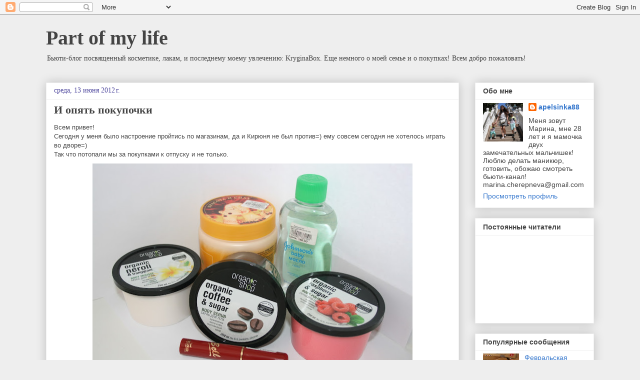

--- FILE ---
content_type: text/html; charset=UTF-8
request_url: http://apelsinka88.blogspot.com/2012/06/blog-post_13.html
body_size: 21989
content:
<!DOCTYPE html>
<html class='v2' dir='ltr' lang='ru'>
<head>
<link href='https://www.blogger.com/static/v1/widgets/335934321-css_bundle_v2.css' rel='stylesheet' type='text/css'/>
<meta content='width=1100' name='viewport'/>
<meta content='text/html; charset=UTF-8' http-equiv='Content-Type'/>
<meta content='blogger' name='generator'/>
<link href='http://apelsinka88.blogspot.com/favicon.ico' rel='icon' type='image/x-icon'/>
<link href='http://apelsinka88.blogspot.com/2012/06/blog-post_13.html' rel='canonical'/>
<link rel="alternate" type="application/atom+xml" title="Part of my life - Atom" href="http://apelsinka88.blogspot.com/feeds/posts/default" />
<link rel="alternate" type="application/rss+xml" title="Part of my life - RSS" href="http://apelsinka88.blogspot.com/feeds/posts/default?alt=rss" />
<link rel="service.post" type="application/atom+xml" title="Part of my life - Atom" href="https://www.blogger.com/feeds/8347671439686070648/posts/default" />

<link rel="alternate" type="application/atom+xml" title="Part of my life - Atom" href="http://apelsinka88.blogspot.com/feeds/8850867865861162832/comments/default" />
<!--Can't find substitution for tag [blog.ieCssRetrofitLinks]-->
<link href='https://blogger.googleusercontent.com/img/b/R29vZ2xl/AVvXsEiD9mO2n0zE1Hu4nz1NVN-3VPZk7D5pVHx2yo6gLsTUZITSeyTmEQdkqhI3QoUD-kFGHjQmeHY5nX-j1uXr4vxlTfK9ynogGTJC2PI_qtdh3ZxGlD9zXfNTJ_3gZJAm4nMtDHZRvz2SLFQO/s640/IMG_5020.JPG' rel='image_src'/>
<meta content='http://apelsinka88.blogspot.com/2012/06/blog-post_13.html' property='og:url'/>
<meta content='И опять покупочки' property='og:title'/>
<meta content=' Всем привет!  Сегодня у меня было настроение пройтись по магазинам, да и Кирюня не был против=) ему совсем сегодня не хотелось играть во дв...' property='og:description'/>
<meta content='https://blogger.googleusercontent.com/img/b/R29vZ2xl/AVvXsEiD9mO2n0zE1Hu4nz1NVN-3VPZk7D5pVHx2yo6gLsTUZITSeyTmEQdkqhI3QoUD-kFGHjQmeHY5nX-j1uXr4vxlTfK9ynogGTJC2PI_qtdh3ZxGlD9zXfNTJ_3gZJAm4nMtDHZRvz2SLFQO/w1200-h630-p-k-no-nu/IMG_5020.JPG' property='og:image'/>
<title>Part of my life: И опять покупочки</title>
<style id='page-skin-1' type='text/css'><!--
/*
-----------------------------------------------
Blogger Template Style
Name:     Awesome Inc.
Designer: Tina Chen
URL:      tinachen.org
----------------------------------------------- */
/* Content
----------------------------------------------- */
body {
font: normal normal 13px Arial, Tahoma, Helvetica, FreeSans, sans-serif;
color: #444444;
background: #eeeeee none repeat scroll top left;
}
html body .content-outer {
min-width: 0;
max-width: 100%;
width: 100%;
}
a:link {
text-decoration: none;
color: #3778cd;
}
a:visited {
text-decoration: none;
color: #4d469c;
}
a:hover {
text-decoration: underline;
color: #3778cd;
}
.body-fauxcolumn-outer .cap-top {
position: absolute;
z-index: 1;
height: 276px;
width: 100%;
background: transparent none repeat-x scroll top left;
_background-image: none;
}
/* Columns
----------------------------------------------- */
.content-inner {
padding: 0;
}
.header-inner .section {
margin: 0 16px;
}
.tabs-inner .section {
margin: 0 16px;
}
.main-inner {
padding-top: 30px;
}
.main-inner .column-center-inner,
.main-inner .column-left-inner,
.main-inner .column-right-inner {
padding: 0 5px;
}
*+html body .main-inner .column-center-inner {
margin-top: -30px;
}
#layout .main-inner .column-center-inner {
margin-top: 0;
}
/* Header
----------------------------------------------- */
.header-outer {
margin: 0 0 0 0;
background: transparent none repeat scroll 0 0;
}
.Header h1 {
font: normal bold 40px Georgia, Utopia, 'Palatino Linotype', Palatino, serif;
color: #444444;
text-shadow: 0 0 -1px #000000;
}
.Header h1 a {
color: #444444;
}
.Header .description {
font: normal normal 14px Georgia, Utopia, 'Palatino Linotype', Palatino, serif;
color: #444444;
}
.header-inner .Header .titlewrapper,
.header-inner .Header .descriptionwrapper {
padding-left: 0;
padding-right: 0;
margin-bottom: 0;
}
.header-inner .Header .titlewrapper {
padding-top: 22px;
}
/* Tabs
----------------------------------------------- */
.tabs-outer {
overflow: hidden;
position: relative;
background: #eeeeee url(//www.blogblog.com/1kt/awesomeinc/tabs_gradient_light.png) repeat scroll 0 0;
}
#layout .tabs-outer {
overflow: visible;
}
.tabs-cap-top, .tabs-cap-bottom {
position: absolute;
width: 100%;
border-top: 1px solid #999999;
}
.tabs-cap-bottom {
bottom: 0;
}
.tabs-inner .widget li a {
display: inline-block;
margin: 0;
padding: .6em 1.5em;
font: normal bold 14px Georgia, Utopia, 'Palatino Linotype', Palatino, serif;
color: #444444;
border-top: 1px solid #999999;
border-bottom: 1px solid #999999;
border-left: 1px solid #999999;
height: 16px;
line-height: 16px;
}
.tabs-inner .widget li:last-child a {
border-right: 1px solid #999999;
}
.tabs-inner .widget li.selected a, .tabs-inner .widget li a:hover {
background: #666666 url(//www.blogblog.com/1kt/awesomeinc/tabs_gradient_light.png) repeat-x scroll 0 -100px;
color: #ffffff;
}
/* Headings
----------------------------------------------- */
h2 {
font: normal bold 14px Arial, Tahoma, Helvetica, FreeSans, sans-serif;
color: #444444;
}
/* Widgets
----------------------------------------------- */
.main-inner .section {
margin: 0 27px;
padding: 0;
}
.main-inner .column-left-outer,
.main-inner .column-right-outer {
margin-top: 0;
}
#layout .main-inner .column-left-outer,
#layout .main-inner .column-right-outer {
margin-top: 0;
}
.main-inner .column-left-inner,
.main-inner .column-right-inner {
background: transparent none repeat 0 0;
-moz-box-shadow: 0 0 0 rgba(0, 0, 0, .2);
-webkit-box-shadow: 0 0 0 rgba(0, 0, 0, .2);
-goog-ms-box-shadow: 0 0 0 rgba(0, 0, 0, .2);
box-shadow: 0 0 0 rgba(0, 0, 0, .2);
-moz-border-radius: 0;
-webkit-border-radius: 0;
-goog-ms-border-radius: 0;
border-radius: 0;
}
#layout .main-inner .column-left-inner,
#layout .main-inner .column-right-inner {
margin-top: 0;
}
.sidebar .widget {
font: normal normal 14px Arial, Tahoma, Helvetica, FreeSans, sans-serif;
color: #444444;
}
.sidebar .widget a:link {
color: #3778cd;
}
.sidebar .widget a:visited {
color: #4d469c;
}
.sidebar .widget a:hover {
color: #3778cd;
}
.sidebar .widget h2 {
text-shadow: 0 0 -1px #000000;
}
.main-inner .widget {
background-color: #ffffff;
border: 1px solid #eeeeee;
padding: 0 15px 15px;
margin: 20px -16px;
-moz-box-shadow: 0 0 20px rgba(0, 0, 0, .2);
-webkit-box-shadow: 0 0 20px rgba(0, 0, 0, .2);
-goog-ms-box-shadow: 0 0 20px rgba(0, 0, 0, .2);
box-shadow: 0 0 20px rgba(0, 0, 0, .2);
-moz-border-radius: 0;
-webkit-border-radius: 0;
-goog-ms-border-radius: 0;
border-radius: 0;
}
.main-inner .widget h2 {
margin: 0 -15px;
padding: .6em 15px .5em;
border-bottom: 1px solid transparent;
}
.footer-inner .widget h2 {
padding: 0 0 .4em;
border-bottom: 1px solid transparent;
}
.main-inner .widget h2 + div, .footer-inner .widget h2 + div {
border-top: 1px solid #eeeeee;
padding-top: 8px;
}
.main-inner .widget .widget-content {
margin: 0 -15px;
padding: 7px 15px 0;
}
.main-inner .widget ul, .main-inner .widget #ArchiveList ul.flat {
margin: -8px -15px 0;
padding: 0;
list-style: none;
}
.main-inner .widget #ArchiveList {
margin: -8px 0 0;
}
.main-inner .widget ul li, .main-inner .widget #ArchiveList ul.flat li {
padding: .5em 15px;
text-indent: 0;
color: #666666;
border-top: 1px solid #eeeeee;
border-bottom: 1px solid transparent;
}
.main-inner .widget #ArchiveList ul li {
padding-top: .25em;
padding-bottom: .25em;
}
.main-inner .widget ul li:first-child, .main-inner .widget #ArchiveList ul.flat li:first-child {
border-top: none;
}
.main-inner .widget ul li:last-child, .main-inner .widget #ArchiveList ul.flat li:last-child {
border-bottom: none;
}
.post-body {
position: relative;
}
.main-inner .widget .post-body ul {
padding: 0 2.5em;
margin: .5em 0;
list-style: disc;
}
.main-inner .widget .post-body ul li {
padding: 0.25em 0;
margin-bottom: .25em;
color: #444444;
border: none;
}
.footer-inner .widget ul {
padding: 0;
list-style: none;
}
.widget .zippy {
color: #666666;
}
/* Posts
----------------------------------------------- */
body .main-inner .Blog {
padding: 0;
margin-bottom: 1em;
background-color: transparent;
border: none;
-moz-box-shadow: 0 0 0 rgba(0, 0, 0, 0);
-webkit-box-shadow: 0 0 0 rgba(0, 0, 0, 0);
-goog-ms-box-shadow: 0 0 0 rgba(0, 0, 0, 0);
box-shadow: 0 0 0 rgba(0, 0, 0, 0);
}
.main-inner .section:last-child .Blog:last-child {
padding: 0;
margin-bottom: 1em;
}
.main-inner .widget h2.date-header {
margin: 0 -15px 1px;
padding: 0 0 0 0;
font: normal normal 14px Georgia, Utopia, 'Palatino Linotype', Palatino, serif;
color: #4d469c;
background: transparent none no-repeat scroll top left;
border-top: 0 solid #999999;
border-bottom: 1px solid transparent;
-moz-border-radius-topleft: 0;
-moz-border-radius-topright: 0;
-webkit-border-top-left-radius: 0;
-webkit-border-top-right-radius: 0;
border-top-left-radius: 0;
border-top-right-radius: 0;
position: static;
bottom: 100%;
right: 15px;
text-shadow: 0 0 -1px #000000;
}
.main-inner .widget h2.date-header span {
font: normal normal 14px Georgia, Utopia, 'Palatino Linotype', Palatino, serif;
display: block;
padding: .5em 15px;
border-left: 0 solid #999999;
border-right: 0 solid #999999;
}
.date-outer {
position: relative;
margin: 30px 0 20px;
padding: 0 15px;
background-color: #ffffff;
border: 1px solid #eeeeee;
-moz-box-shadow: 0 0 20px rgba(0, 0, 0, .2);
-webkit-box-shadow: 0 0 20px rgba(0, 0, 0, .2);
-goog-ms-box-shadow: 0 0 20px rgba(0, 0, 0, .2);
box-shadow: 0 0 20px rgba(0, 0, 0, .2);
-moz-border-radius: 0;
-webkit-border-radius: 0;
-goog-ms-border-radius: 0;
border-radius: 0;
}
.date-outer:first-child {
margin-top: 0;
}
.date-outer:last-child {
margin-bottom: 20px;
-moz-border-radius-bottomleft: 0;
-moz-border-radius-bottomright: 0;
-webkit-border-bottom-left-radius: 0;
-webkit-border-bottom-right-radius: 0;
-goog-ms-border-bottom-left-radius: 0;
-goog-ms-border-bottom-right-radius: 0;
border-bottom-left-radius: 0;
border-bottom-right-radius: 0;
}
.date-posts {
margin: 0 -15px;
padding: 0 15px;
clear: both;
}
.post-outer, .inline-ad {
border-top: 1px solid #eeeeee;
margin: 0 -15px;
padding: 15px 15px;
}
.post-outer {
padding-bottom: 10px;
}
.post-outer:first-child {
padding-top: 0;
border-top: none;
}
.post-outer:last-child, .inline-ad:last-child {
border-bottom: none;
}
.post-body {
position: relative;
}
.post-body img {
padding: 8px;
background: transparent;
border: 1px solid transparent;
-moz-box-shadow: 0 0 0 rgba(0, 0, 0, .2);
-webkit-box-shadow: 0 0 0 rgba(0, 0, 0, .2);
box-shadow: 0 0 0 rgba(0, 0, 0, .2);
-moz-border-radius: 0;
-webkit-border-radius: 0;
border-radius: 0;
}
h3.post-title, h4 {
font: normal bold 22px Georgia, Utopia, 'Palatino Linotype', Palatino, serif;
color: #444444;
}
h3.post-title a {
font: normal bold 22px Georgia, Utopia, 'Palatino Linotype', Palatino, serif;
color: #444444;
}
h3.post-title a:hover {
color: #3778cd;
text-decoration: underline;
}
.post-header {
margin: 0 0 1em;
}
.post-body {
line-height: 1.4;
}
.post-outer h2 {
color: #444444;
}
.post-footer {
margin: 1.5em 0 0;
}
#blog-pager {
padding: 15px;
font-size: 120%;
background-color: #ffffff;
border: 1px solid #eeeeee;
-moz-box-shadow: 0 0 20px rgba(0, 0, 0, .2);
-webkit-box-shadow: 0 0 20px rgba(0, 0, 0, .2);
-goog-ms-box-shadow: 0 0 20px rgba(0, 0, 0, .2);
box-shadow: 0 0 20px rgba(0, 0, 0, .2);
-moz-border-radius: 0;
-webkit-border-radius: 0;
-goog-ms-border-radius: 0;
border-radius: 0;
-moz-border-radius-topleft: 0;
-moz-border-radius-topright: 0;
-webkit-border-top-left-radius: 0;
-webkit-border-top-right-radius: 0;
-goog-ms-border-top-left-radius: 0;
-goog-ms-border-top-right-radius: 0;
border-top-left-radius: 0;
border-top-right-radius-topright: 0;
margin-top: 1em;
}
.blog-feeds, .post-feeds {
margin: 1em 0;
text-align: center;
color: #444444;
}
.blog-feeds a, .post-feeds a {
color: #3778cd;
}
.blog-feeds a:visited, .post-feeds a:visited {
color: #4d469c;
}
.blog-feeds a:hover, .post-feeds a:hover {
color: #3778cd;
}
.post-outer .comments {
margin-top: 2em;
}
/* Comments
----------------------------------------------- */
.comments .comments-content .icon.blog-author {
background-repeat: no-repeat;
background-image: url([data-uri]);
}
.comments .comments-content .loadmore a {
border-top: 1px solid #999999;
border-bottom: 1px solid #999999;
}
.comments .continue {
border-top: 2px solid #999999;
}
/* Footer
----------------------------------------------- */
.footer-outer {
margin: -20px 0 -1px;
padding: 20px 0 0;
color: #444444;
overflow: hidden;
}
.footer-fauxborder-left {
border-top: 1px solid #eeeeee;
background: #ffffff none repeat scroll 0 0;
-moz-box-shadow: 0 0 20px rgba(0, 0, 0, .2);
-webkit-box-shadow: 0 0 20px rgba(0, 0, 0, .2);
-goog-ms-box-shadow: 0 0 20px rgba(0, 0, 0, .2);
box-shadow: 0 0 20px rgba(0, 0, 0, .2);
margin: 0 -20px;
}
/* Mobile
----------------------------------------------- */
body.mobile {
background-size: auto;
}
.mobile .body-fauxcolumn-outer {
background: transparent none repeat scroll top left;
}
*+html body.mobile .main-inner .column-center-inner {
margin-top: 0;
}
.mobile .main-inner .widget {
padding: 0 0 15px;
}
.mobile .main-inner .widget h2 + div,
.mobile .footer-inner .widget h2 + div {
border-top: none;
padding-top: 0;
}
.mobile .footer-inner .widget h2 {
padding: 0.5em 0;
border-bottom: none;
}
.mobile .main-inner .widget .widget-content {
margin: 0;
padding: 7px 0 0;
}
.mobile .main-inner .widget ul,
.mobile .main-inner .widget #ArchiveList ul.flat {
margin: 0 -15px 0;
}
.mobile .main-inner .widget h2.date-header {
right: 0;
}
.mobile .date-header span {
padding: 0.4em 0;
}
.mobile .date-outer:first-child {
margin-bottom: 0;
border: 1px solid #eeeeee;
-moz-border-radius-topleft: 0;
-moz-border-radius-topright: 0;
-webkit-border-top-left-radius: 0;
-webkit-border-top-right-radius: 0;
-goog-ms-border-top-left-radius: 0;
-goog-ms-border-top-right-radius: 0;
border-top-left-radius: 0;
border-top-right-radius: 0;
}
.mobile .date-outer {
border-color: #eeeeee;
border-width: 0 1px 1px;
}
.mobile .date-outer:last-child {
margin-bottom: 0;
}
.mobile .main-inner {
padding: 0;
}
.mobile .header-inner .section {
margin: 0;
}
.mobile .post-outer, .mobile .inline-ad {
padding: 5px 0;
}
.mobile .tabs-inner .section {
margin: 0 10px;
}
.mobile .main-inner .widget h2 {
margin: 0;
padding: 0;
}
.mobile .main-inner .widget h2.date-header span {
padding: 0;
}
.mobile .main-inner .widget .widget-content {
margin: 0;
padding: 7px 0 0;
}
.mobile #blog-pager {
border: 1px solid transparent;
background: #ffffff none repeat scroll 0 0;
}
.mobile .main-inner .column-left-inner,
.mobile .main-inner .column-right-inner {
background: transparent none repeat 0 0;
-moz-box-shadow: none;
-webkit-box-shadow: none;
-goog-ms-box-shadow: none;
box-shadow: none;
}
.mobile .date-posts {
margin: 0;
padding: 0;
}
.mobile .footer-fauxborder-left {
margin: 0;
border-top: inherit;
}
.mobile .main-inner .section:last-child .Blog:last-child {
margin-bottom: 0;
}
.mobile-index-contents {
color: #444444;
}
.mobile .mobile-link-button {
background: #3778cd url(//www.blogblog.com/1kt/awesomeinc/tabs_gradient_light.png) repeat scroll 0 0;
}
.mobile-link-button a:link, .mobile-link-button a:visited {
color: #ffffff;
}
.mobile .tabs-inner .PageList .widget-content {
background: transparent;
border-top: 1px solid;
border-color: #999999;
color: #444444;
}
.mobile .tabs-inner .PageList .widget-content .pagelist-arrow {
border-left: 1px solid #999999;
}

--></style>
<style id='template-skin-1' type='text/css'><!--
body {
min-width: 1128px;
}
.content-outer, .content-fauxcolumn-outer, .region-inner {
min-width: 1128px;
max-width: 1128px;
_width: 1128px;
}
.main-inner .columns {
padding-left: 0;
padding-right: 270px;
}
.main-inner .fauxcolumn-center-outer {
left: 0;
right: 270px;
/* IE6 does not respect left and right together */
_width: expression(this.parentNode.offsetWidth -
parseInt("0") -
parseInt("270px") + 'px');
}
.main-inner .fauxcolumn-left-outer {
width: 0;
}
.main-inner .fauxcolumn-right-outer {
width: 270px;
}
.main-inner .column-left-outer {
width: 0;
right: 100%;
margin-left: -0;
}
.main-inner .column-right-outer {
width: 270px;
margin-right: -270px;
}
#layout {
min-width: 0;
}
#layout .content-outer {
min-width: 0;
width: 800px;
}
#layout .region-inner {
min-width: 0;
width: auto;
}
body#layout div.add_widget {
padding: 8px;
}
body#layout div.add_widget a {
margin-left: 32px;
}
--></style>
<link href='https://www.blogger.com/dyn-css/authorization.css?targetBlogID=8347671439686070648&amp;zx=79165009-c170-4510-ba25-37f8259ffc24' media='none' onload='if(media!=&#39;all&#39;)media=&#39;all&#39;' rel='stylesheet'/><noscript><link href='https://www.blogger.com/dyn-css/authorization.css?targetBlogID=8347671439686070648&amp;zx=79165009-c170-4510-ba25-37f8259ffc24' rel='stylesheet'/></noscript>
<meta name='google-adsense-platform-account' content='ca-host-pub-1556223355139109'/>
<meta name='google-adsense-platform-domain' content='blogspot.com'/>

<!-- data-ad-client=ca-pub-7487338458329729 -->

</head>
<body class='loading variant-light'>
<div class='navbar section' id='navbar' name='Панель навигации'><div class='widget Navbar' data-version='1' id='Navbar1'><script type="text/javascript">
    function setAttributeOnload(object, attribute, val) {
      if(window.addEventListener) {
        window.addEventListener('load',
          function(){ object[attribute] = val; }, false);
      } else {
        window.attachEvent('onload', function(){ object[attribute] = val; });
      }
    }
  </script>
<div id="navbar-iframe-container"></div>
<script type="text/javascript" src="https://apis.google.com/js/platform.js"></script>
<script type="text/javascript">
      gapi.load("gapi.iframes:gapi.iframes.style.bubble", function() {
        if (gapi.iframes && gapi.iframes.getContext) {
          gapi.iframes.getContext().openChild({
              url: 'https://www.blogger.com/navbar/8347671439686070648?po\x3d8850867865861162832\x26origin\x3dhttp://apelsinka88.blogspot.com',
              where: document.getElementById("navbar-iframe-container"),
              id: "navbar-iframe"
          });
        }
      });
    </script><script type="text/javascript">
(function() {
var script = document.createElement('script');
script.type = 'text/javascript';
script.src = '//pagead2.googlesyndication.com/pagead/js/google_top_exp.js';
var head = document.getElementsByTagName('head')[0];
if (head) {
head.appendChild(script);
}})();
</script>
</div></div>
<div class='body-fauxcolumns'>
<div class='fauxcolumn-outer body-fauxcolumn-outer'>
<div class='cap-top'>
<div class='cap-left'></div>
<div class='cap-right'></div>
</div>
<div class='fauxborder-left'>
<div class='fauxborder-right'></div>
<div class='fauxcolumn-inner'>
</div>
</div>
<div class='cap-bottom'>
<div class='cap-left'></div>
<div class='cap-right'></div>
</div>
</div>
</div>
<div class='content'>
<div class='content-fauxcolumns'>
<div class='fauxcolumn-outer content-fauxcolumn-outer'>
<div class='cap-top'>
<div class='cap-left'></div>
<div class='cap-right'></div>
</div>
<div class='fauxborder-left'>
<div class='fauxborder-right'></div>
<div class='fauxcolumn-inner'>
</div>
</div>
<div class='cap-bottom'>
<div class='cap-left'></div>
<div class='cap-right'></div>
</div>
</div>
</div>
<div class='content-outer'>
<div class='content-cap-top cap-top'>
<div class='cap-left'></div>
<div class='cap-right'></div>
</div>
<div class='fauxborder-left content-fauxborder-left'>
<div class='fauxborder-right content-fauxborder-right'></div>
<div class='content-inner'>
<header>
<div class='header-outer'>
<div class='header-cap-top cap-top'>
<div class='cap-left'></div>
<div class='cap-right'></div>
</div>
<div class='fauxborder-left header-fauxborder-left'>
<div class='fauxborder-right header-fauxborder-right'></div>
<div class='region-inner header-inner'>
<div class='header section' id='header' name='Заголовок'><div class='widget Header' data-version='1' id='Header1'>
<div id='header-inner'>
<div class='titlewrapper'>
<h1 class='title'>
<a href='http://apelsinka88.blogspot.com/'>
Part of my life
</a>
</h1>
</div>
<div class='descriptionwrapper'>
<p class='description'><span>Бьюти-блог посвященный косметике, лакам, и последнему моему увлечению: KryginaBox. Еще немного о моей семье и о покупках! Всем добро пожаловать!</span></p>
</div>
</div>
</div></div>
</div>
</div>
<div class='header-cap-bottom cap-bottom'>
<div class='cap-left'></div>
<div class='cap-right'></div>
</div>
</div>
</header>
<div class='tabs-outer'>
<div class='tabs-cap-top cap-top'>
<div class='cap-left'></div>
<div class='cap-right'></div>
</div>
<div class='fauxborder-left tabs-fauxborder-left'>
<div class='fauxborder-right tabs-fauxborder-right'></div>
<div class='region-inner tabs-inner'>
<div class='tabs no-items section' id='crosscol' name='Поперечный столбец'></div>
<div class='tabs no-items section' id='crosscol-overflow' name='Cross-Column 2'></div>
</div>
</div>
<div class='tabs-cap-bottom cap-bottom'>
<div class='cap-left'></div>
<div class='cap-right'></div>
</div>
</div>
<div class='main-outer'>
<div class='main-cap-top cap-top'>
<div class='cap-left'></div>
<div class='cap-right'></div>
</div>
<div class='fauxborder-left main-fauxborder-left'>
<div class='fauxborder-right main-fauxborder-right'></div>
<div class='region-inner main-inner'>
<div class='columns fauxcolumns'>
<div class='fauxcolumn-outer fauxcolumn-center-outer'>
<div class='cap-top'>
<div class='cap-left'></div>
<div class='cap-right'></div>
</div>
<div class='fauxborder-left'>
<div class='fauxborder-right'></div>
<div class='fauxcolumn-inner'>
</div>
</div>
<div class='cap-bottom'>
<div class='cap-left'></div>
<div class='cap-right'></div>
</div>
</div>
<div class='fauxcolumn-outer fauxcolumn-left-outer'>
<div class='cap-top'>
<div class='cap-left'></div>
<div class='cap-right'></div>
</div>
<div class='fauxborder-left'>
<div class='fauxborder-right'></div>
<div class='fauxcolumn-inner'>
</div>
</div>
<div class='cap-bottom'>
<div class='cap-left'></div>
<div class='cap-right'></div>
</div>
</div>
<div class='fauxcolumn-outer fauxcolumn-right-outer'>
<div class='cap-top'>
<div class='cap-left'></div>
<div class='cap-right'></div>
</div>
<div class='fauxborder-left'>
<div class='fauxborder-right'></div>
<div class='fauxcolumn-inner'>
</div>
</div>
<div class='cap-bottom'>
<div class='cap-left'></div>
<div class='cap-right'></div>
</div>
</div>
<!-- corrects IE6 width calculation -->
<div class='columns-inner'>
<div class='column-center-outer'>
<div class='column-center-inner'>
<div class='main section' id='main' name='Основной'><div class='widget Blog' data-version='1' id='Blog1'>
<div class='blog-posts hfeed'>

          <div class="date-outer">
        
<h2 class='date-header'><span>среда, 13 июня 2012&#8239;г.</span></h2>

          <div class="date-posts">
        
<div class='post-outer'>
<div class='post hentry uncustomized-post-template' itemprop='blogPost' itemscope='itemscope' itemtype='http://schema.org/BlogPosting'>
<meta content='https://blogger.googleusercontent.com/img/b/R29vZ2xl/AVvXsEiD9mO2n0zE1Hu4nz1NVN-3VPZk7D5pVHx2yo6gLsTUZITSeyTmEQdkqhI3QoUD-kFGHjQmeHY5nX-j1uXr4vxlTfK9ynogGTJC2PI_qtdh3ZxGlD9zXfNTJ_3gZJAm4nMtDHZRvz2SLFQO/s640/IMG_5020.JPG' itemprop='image_url'/>
<meta content='8347671439686070648' itemprop='blogId'/>
<meta content='8850867865861162832' itemprop='postId'/>
<a name='8850867865861162832'></a>
<h3 class='post-title entry-title' itemprop='name'>
И опять покупочки
</h3>
<div class='post-header'>
<div class='post-header-line-1'></div>
</div>
<div class='post-body entry-content' id='post-body-8850867865861162832' itemprop='description articleBody'>
<div dir="ltr" style="text-align: left;" trbidi="on">
Всем привет!<br />
Сегодня у меня было настроение пройтись по магазинам, да и Кирюня не был против=) ему совсем сегодня не хотелось играть во дворе=)<br />
Так что потопали мы за покупками к отпуску и не только.<br />
<div class="separator" style="clear: both; text-align: center;">
<a href="https://blogger.googleusercontent.com/img/b/R29vZ2xl/AVvXsEiD9mO2n0zE1Hu4nz1NVN-3VPZk7D5pVHx2yo6gLsTUZITSeyTmEQdkqhI3QoUD-kFGHjQmeHY5nX-j1uXr4vxlTfK9ynogGTJC2PI_qtdh3ZxGlD9zXfNTJ_3gZJAm4nMtDHZRvz2SLFQO/s1600/IMG_5020.JPG" imageanchor="1" style="margin-left: 1em; margin-right: 1em;"><img border="0" height="424" src="https://blogger.googleusercontent.com/img/b/R29vZ2xl/AVvXsEiD9mO2n0zE1Hu4nz1NVN-3VPZk7D5pVHx2yo6gLsTUZITSeyTmEQdkqhI3QoUD-kFGHjQmeHY5nX-j1uXr4vxlTfK9ynogGTJC2PI_qtdh3ZxGlD9zXfNTJ_3gZJAm4nMtDHZRvz2SLFQO/s640/IMG_5020.JPG" width="640" /></a></div>
<br />
<a name="more"></a>Пошли в аптеку, купила там детское масло Джонсонс Беби. Посмотрела видео на ютубе, и многие девочки разводят эфирные масла именно в обыном детском масле, после чего наносят на тело всю эту смесь! Сегодня после душа испытаю=)<br />
<div class="separator" style="clear: both; text-align: center;">
<a href="https://blogger.googleusercontent.com/img/b/R29vZ2xl/AVvXsEjiQXjLSzSmTWZPSHuyYoMq1e3D29Z2Yqda9QPqVU4LiO9sCKLQiqv9O42q8ChVoXFNIoaQWpyrdDsXfUIeuTrK4IGcWkcJFbVLHbJ6v_k8nXa5koBS8xUULbB71x0b2cp0NMrmr9d5a0av/s1600/IMG_5024.JPG" imageanchor="1" style="margin-left: 1em; margin-right: 1em;"><img border="0" height="400" src="https://blogger.googleusercontent.com/img/b/R29vZ2xl/AVvXsEjiQXjLSzSmTWZPSHuyYoMq1e3D29Z2Yqda9QPqVU4LiO9sCKLQiqv9O42q8ChVoXFNIoaQWpyrdDsXfUIeuTrK4IGcWkcJFbVLHbJ6v_k8nXa5koBS8xUULbB71x0b2cp0NMrmr9d5a0av/s400/IMG_5024.JPG" width="266" /></a></div>
Еще хотела там купить себе маску для волос. Моя от Натура Сиберика закончилась, хотела взять такую же, но не было, так что купила на пробу не знакомую мне маску<br />
<div class="separator" style="clear: both; text-align: center;">
<a href="https://blogger.googleusercontent.com/img/b/R29vZ2xl/AVvXsEj4JN8rlVilp_-ngNwcwKhbd6QecSgu3Oz7cG4qMviPBwcAyomw05r5TWEONUPEsyq5W0j5mV9vCLyEw3ZkSnHB20nWSN64vRtvsJ1Qz4clvMqiaFIEGaE4uwoGn4jn1XuTsAMpXqN36zoL/s1600/IMG_5021.JPG" imageanchor="1" style="margin-left: 1em; margin-right: 1em;"><img border="0" height="266" src="https://blogger.googleusercontent.com/img/b/R29vZ2xl/AVvXsEj4JN8rlVilp_-ngNwcwKhbd6QecSgu3Oz7cG4qMviPBwcAyomw05r5TWEONUPEsyq5W0j5mV9vCLyEw3ZkSnHB20nWSN64vRtvsJ1Qz4clvMqiaFIEGaE4uwoGn4jn1XuTsAMpXqN36zoL/s400/IMG_5021.JPG" width="400" /></a></div>
Потом мы пошли в магазинчик, где продаются мои любимые скрабы от Organic shop. Обожаю их!!! у них потрясный запах и очень нежные скрабирующие частицы!<br />
Купила любимые мной малиновый и кофейный скрабы=)<br />
<div class="separator" style="clear: both; text-align: center;">
<a href="https://blogger.googleusercontent.com/img/b/R29vZ2xl/AVvXsEh-CNhCaJ3cGXLL3ao7xciO1R6ZVntTOYoW-l5h-7E7Cd-Nadu6M5PNR5K4MLpScPSRjVbWQcxTRhRxRnzdIFptpaRQnHuyRzJjkylIOWxBufhfETX0_j3RJYpAa6woqpQ6vQtlkWSibZXY/s1600/IMG_5025.JPG" imageanchor="1" style="margin-left: 1em; margin-right: 1em;"><img border="0" height="266" src="https://blogger.googleusercontent.com/img/b/R29vZ2xl/AVvXsEh-CNhCaJ3cGXLL3ao7xciO1R6ZVntTOYoW-l5h-7E7Cd-Nadu6M5PNR5K4MLpScPSRjVbWQcxTRhRxRnzdIFptpaRQnHuyRzJjkylIOWxBufhfETX0_j3RJYpAa6woqpQ6vQtlkWSibZXY/s400/IMG_5025.JPG" width="400" /></a></div>
ммм... запах потрясающий(уже мазюкнула на руку кофейный=))) )<br />
<div class="separator" style="clear: both; text-align: center;">
<a href="https://blogger.googleusercontent.com/img/b/R29vZ2xl/AVvXsEjcukNZ6pIevr35gCWImlET1HEmNK3GGTmyN6zpPlo4vfSmeialTrnLoSmvKvASSfPq8huZoqquHEWRxQF10L4rUp6bY0bxGFJ5y7ZobqEhnGHjPEyYeihREvfQVzm3jlEDG33eMwb7LNqV/s1600/IMG_5029.JPG" imageanchor="1" style="margin-left: 1em; margin-right: 1em;"><img border="0" height="266" src="https://blogger.googleusercontent.com/img/b/R29vZ2xl/AVvXsEjcukNZ6pIevr35gCWImlET1HEmNK3GGTmyN6zpPlo4vfSmeialTrnLoSmvKvASSfPq8huZoqquHEWRxQF10L4rUp6bY0bxGFJ5y7ZobqEhnGHjPEyYeihREvfQVzm3jlEDG33eMwb7LNqV/s400/IMG_5029.JPG" width="400" /></a></div>
Так же выбрала себе мусс для тела-очень легкая, не липкая текстура! влюбидась &lt;3<br />
<div class="separator" style="clear: both; text-align: center;">
<a href="https://blogger.googleusercontent.com/img/b/R29vZ2xl/AVvXsEhcUp6WND-adaGVVQoU5xs8opl7FNBDfcokspt-AIkbgfy9n2-0U_osYwjRkPu1LShN9JOrgYBg5ACfx8Dg3SndABopu4OFQfiryiCoAryfV0zdXjwIhz7r7j59hUOIxgXJMZkDfHDIBzDd/s1600/IMG_5026.JPG" imageanchor="1" style="margin-left: 1em; margin-right: 1em;"><img border="0" height="266" src="https://blogger.googleusercontent.com/img/b/R29vZ2xl/AVvXsEhcUp6WND-adaGVVQoU5xs8opl7FNBDfcokspt-AIkbgfy9n2-0U_osYwjRkPu1LShN9JOrgYBg5ACfx8Dg3SndABopu4OFQfiryiCoAryfV0zdXjwIhz7r7j59hUOIxgXJMZkDfHDIBzDd/s400/IMG_5026.JPG" width="400" /></a></div>
<div class="separator" style="clear: both; text-align: center;">
<a href="https://blogger.googleusercontent.com/img/b/R29vZ2xl/AVvXsEiIxJ56dkVUXl6RpPMyABzzRIUET91kqy0ThoLWiuFCQs_hGGuAWlUoMIsub4x592VKyRe-l-NXWqmWw_HB2X7WKXDoNcPchon_cRmov-4v0dbOJpURP0DaJEu0KoXwNGoey5WLU5XHtfrq/s1600/IMG_5030.JPG" imageanchor="1" style="margin-left: 1em; margin-right: 1em;"><img border="0" height="266" src="https://blogger.googleusercontent.com/img/b/R29vZ2xl/AVvXsEiIxJ56dkVUXl6RpPMyABzzRIUET91kqy0ThoLWiuFCQs_hGGuAWlUoMIsub4x592VKyRe-l-NXWqmWw_HB2X7WKXDoNcPchon_cRmov-4v0dbOJpURP0DaJEu0KoXwNGoey5WLU5XHtfrq/s400/IMG_5030.JPG" width="400" /></a></div>
И там же купила себе подводку для глаз от фирмы Bell<br />
Последнее время практически каждый день рисую себе стрелки и теперь где не встречу подводку для глаз, то покупаю=))<br />
<div class="separator" style="clear: both; text-align: center;">
<a href="https://blogger.googleusercontent.com/img/b/R29vZ2xl/AVvXsEj4BIoSyHYQlxREcv8KAGT62xo2FcFZ49uIX44o57SDWyKIIramWKvEyWSGmYyuLzuHiGG-5j5LdlYBN6rVAY7x77stQnqfiVDweeeScLnd8M1Oh5neZYiQ-EmZzh2HQxneDSkBvrlp0Dft/s1600/IMG_5027.JPG" imageanchor="1" style="margin-left: 1em; margin-right: 1em;"><img border="0" height="400" src="https://blogger.googleusercontent.com/img/b/R29vZ2xl/AVvXsEj4BIoSyHYQlxREcv8KAGT62xo2FcFZ49uIX44o57SDWyKIIramWKvEyWSGmYyuLzuHiGG-5j5LdlYBN6rVAY7x77stQnqfiVDweeeScLnd8M1Oh5neZYiQ-EmZzh2HQxneDSkBvrlp0Dft/s400/IMG_5027.JPG" width="266" /></a></div>
Люблю именно кисточку, а не фетровый кончик<br />
У этой подводки она тоненькая и очень удобная<br />
<div class="separator" style="clear: both; text-align: center;">
<a href="https://blogger.googleusercontent.com/img/b/R29vZ2xl/AVvXsEhEZjuOp4VZI4X4oIrbDYPV5YqSo7T9XIN7U8pOo3Pbdye_dl4TFo25kdipEzHEHnBKnUO2ui29d73dkZP0CVZ-HxM9ZETzGAZ9cS9cmuW6IFinjPOmn2NS0THqMDWUqfaBj8ESTchU5zD5/s1600/IMG_5028.JPG" imageanchor="1" style="margin-left: 1em; margin-right: 1em;"><img border="0" height="266" src="https://blogger.googleusercontent.com/img/b/R29vZ2xl/AVvXsEhEZjuOp4VZI4X4oIrbDYPV5YqSo7T9XIN7U8pOo3Pbdye_dl4TFo25kdipEzHEHnBKnUO2ui29d73dkZP0CVZ-HxM9ZETzGAZ9cS9cmuW6IFinjPOmn2NS0THqMDWUqfaBj8ESTchU5zD5/s400/IMG_5028.JPG" width="400" /></a></div>
Сдесь закончили, далее двинулись в Летуаль за любимыми мною масками для лица от Montagne Jeunesse<br />
<div class="separator" style="clear: both; text-align: center;">
<a href="https://blogger.googleusercontent.com/img/b/R29vZ2xl/AVvXsEgpB9f-W8pA8RJCC05bHR_LLjcAUAaTC49DDi_sXpMeZIZvVob2rtfcRiuUNrUer-p4h2PBmccG0Pv9HiPK4f16tjaPgk8xCaqBYv0hHw9HWrkAy3ZsLlzO7FZEobbwl87YSzosTwp7N3MA/s1600/IMG_4873.JPG" imageanchor="1" style="margin-left: 1em; margin-right: 1em;"><img border="0" height="266" src="https://blogger.googleusercontent.com/img/b/R29vZ2xl/AVvXsEgpB9f-W8pA8RJCC05bHR_LLjcAUAaTC49DDi_sXpMeZIZvVob2rtfcRiuUNrUer-p4h2PBmccG0Pv9HiPK4f16tjaPgk8xCaqBYv0hHw9HWrkAy3ZsLlzO7FZEobbwl87YSzosTwp7N3MA/s400/IMG_4873.JPG" width="400" /></a></div>
И зашли еще в Рив Гош за спонжами для умывания<br />
<div class="separator" style="clear: both; text-align: center;">
<a href="https://blogger.googleusercontent.com/img/b/R29vZ2xl/AVvXsEgsXnMrzvUko0BLDzykltA2Cfe94GNPDEi9ma1e-x06y-iW0McES9VxxmPoNfcfhQq9YqaiidyCUiypZ8Mzevda9z5XI1tI0c24F1PlNgkktQb9GlKlBRLhSn1siMbeY9SklGTm-V7SIhyd/s1600/IMG_4875.JPG" imageanchor="1" style="margin-left: 1em; margin-right: 1em;"><img border="0" height="266" src="https://blogger.googleusercontent.com/img/b/R29vZ2xl/AVvXsEgsXnMrzvUko0BLDzykltA2Cfe94GNPDEi9ma1e-x06y-iW0McES9VxxmPoNfcfhQq9YqaiidyCUiypZ8Mzevda9z5XI1tI0c24F1PlNgkktQb9GlKlBRLhSn1siMbeY9SklGTm-V7SIhyd/s400/IMG_4875.JPG" width="400" /></a></div>
Люблю спонжики, очень хорошо они умывают, меняю их раз в 2 недели, за этот период пару раз обдаю кипятком.<br />
Заодно купила матирующие салфетки, раньше никогда не пользовалась такими.<br />
Что могу сказать, не очень они мне, тоненькие какие-то, что бы промокнуть все лицо надо штук 5 для этого!<br />
допользую и больше покупать не буду.<br />
<div class="separator" style="clear: both; text-align: center;">
<a href="https://blogger.googleusercontent.com/img/b/R29vZ2xl/AVvXsEjnnQo_d1xQPhuMXk2jWYrrMwQzdGvuYO8GbxMw_U1dW1_yAN4S-YOyjyIvaEWFxe3zruDcPqeZfqCTmYXuR3_wvnMB_3AvIBkjbnr4x7JhEeXX5wz9ufh0kehPV_QFydYYRQ_UxScKAZRJ/s1600/IMG_4877.JPG" imageanchor="1" style="margin-left: 1em; margin-right: 1em;"><img border="0" height="266" src="https://blogger.googleusercontent.com/img/b/R29vZ2xl/AVvXsEjnnQo_d1xQPhuMXk2jWYrrMwQzdGvuYO8GbxMw_U1dW1_yAN4S-YOyjyIvaEWFxe3zruDcPqeZfqCTmYXuR3_wvnMB_3AvIBkjbnr4x7JhEeXX5wz9ufh0kehPV_QFydYYRQ_UxScKAZRJ/s400/IMG_4877.JPG" width="400" /></a></div>
<div class="separator" style="clear: both; text-align: center;">
<a href="https://blogger.googleusercontent.com/img/b/R29vZ2xl/AVvXsEjxetoQ3if8HMVQo_esEH9mt06SIbhhJhrbnfcYjaZTBOqrUgfkAmnx4TcE9PXcaUm-Kyat7LECKOxM9SRGfqeyuSaWmwRSuyZWvaIqGzSdzNHz67gw92sLNCaDmWHsJmkZjacMDPRAAZwu/s1600/IMG_4878.JPG" imageanchor="1" style="margin-left: 1em; margin-right: 1em;"><img border="0" height="266" src="https://blogger.googleusercontent.com/img/b/R29vZ2xl/AVvXsEjxetoQ3if8HMVQo_esEH9mt06SIbhhJhrbnfcYjaZTBOqrUgfkAmnx4TcE9PXcaUm-Kyat7LECKOxM9SRGfqeyuSaWmwRSuyZWvaIqGzSdzNHz67gw92sLNCaDmWHsJmkZjacMDPRAAZwu/s400/IMG_4878.JPG" width="400" />&nbsp;</a></div>
<div class="separator" style="clear: both; text-align: center;">
Ну вот и все=) Нагулялись по магазинам, пришли домой-покушали и вот Кирюня уже два часа спит=)))</div>
<br /></div>
<div style='clear: both;'></div>
</div>
<div class='post-footer'>
<div class='post-footer-line post-footer-line-1'>
<span class='post-author vcard'>
Автор:
<span class='fn' itemprop='author' itemscope='itemscope' itemtype='http://schema.org/Person'>
<meta content='https://www.blogger.com/profile/05104735960725085997' itemprop='url'/>
<a class='g-profile' href='https://www.blogger.com/profile/05104735960725085997' rel='author' title='author profile'>
<span itemprop='name'>apelsinka88</span>
</a>
</span>
</span>
<span class='post-timestamp'>
на
<meta content='http://apelsinka88.blogspot.com/2012/06/blog-post_13.html' itemprop='url'/>
<a class='timestamp-link' href='http://apelsinka88.blogspot.com/2012/06/blog-post_13.html' rel='bookmark' title='permanent link'><abbr class='published' itemprop='datePublished' title='2012-06-13T15:23:00+03:00'>15:23</abbr></a>
</span>
<span class='post-comment-link'>
</span>
<span class='post-icons'>
<span class='item-control blog-admin pid-315202440'>
<a href='https://www.blogger.com/post-edit.g?blogID=8347671439686070648&postID=8850867865861162832&from=pencil' title='Изменить сообщение'>
<img alt='' class='icon-action' height='18' src='https://resources.blogblog.com/img/icon18_edit_allbkg.gif' width='18'/>
</a>
</span>
</span>
<div class='post-share-buttons goog-inline-block'>
<a class='goog-inline-block share-button sb-email' href='https://www.blogger.com/share-post.g?blogID=8347671439686070648&postID=8850867865861162832&target=email' target='_blank' title='Отправить по электронной почте'><span class='share-button-link-text'>Отправить по электронной почте</span></a><a class='goog-inline-block share-button sb-blog' href='https://www.blogger.com/share-post.g?blogID=8347671439686070648&postID=8850867865861162832&target=blog' onclick='window.open(this.href, "_blank", "height=270,width=475"); return false;' target='_blank' title='Написать об этом в блоге'><span class='share-button-link-text'>Написать об этом в блоге</span></a><a class='goog-inline-block share-button sb-twitter' href='https://www.blogger.com/share-post.g?blogID=8347671439686070648&postID=8850867865861162832&target=twitter' target='_blank' title='Поделиться в X'><span class='share-button-link-text'>Поделиться в X</span></a><a class='goog-inline-block share-button sb-facebook' href='https://www.blogger.com/share-post.g?blogID=8347671439686070648&postID=8850867865861162832&target=facebook' onclick='window.open(this.href, "_blank", "height=430,width=640"); return false;' target='_blank' title='Опубликовать в Facebook'><span class='share-button-link-text'>Опубликовать в Facebook</span></a><a class='goog-inline-block share-button sb-pinterest' href='https://www.blogger.com/share-post.g?blogID=8347671439686070648&postID=8850867865861162832&target=pinterest' target='_blank' title='Поделиться в Pinterest'><span class='share-button-link-text'>Поделиться в Pinterest</span></a>
</div>
</div>
<div class='post-footer-line post-footer-line-2'>
<span class='post-labels'>
Ярлыки:
<a href='http://apelsinka88.blogspot.com/search/label/Organic%20Shop' rel='tag'>Organic Shop</a>,
<a href='http://apelsinka88.blogspot.com/search/label/Shopping' rel='tag'>Shopping</a>
</span>
</div>
<div class='post-footer-line post-footer-line-3'>
<span class='post-location'>
</span>
</div>
</div>
</div>
<div class='comments' id='comments'>
<a name='comments'></a>
<h4>4 комментария:</h4>
<div class='comments-content'>
<script async='async' src='' type='text/javascript'></script>
<script type='text/javascript'>
    (function() {
      var items = null;
      var msgs = null;
      var config = {};

// <![CDATA[
      var cursor = null;
      if (items && items.length > 0) {
        cursor = parseInt(items[items.length - 1].timestamp) + 1;
      }

      var bodyFromEntry = function(entry) {
        var text = (entry &&
                    ((entry.content && entry.content.$t) ||
                     (entry.summary && entry.summary.$t))) ||
            '';
        if (entry && entry.gd$extendedProperty) {
          for (var k in entry.gd$extendedProperty) {
            if (entry.gd$extendedProperty[k].name == 'blogger.contentRemoved') {
              return '<span class="deleted-comment">' + text + '</span>';
            }
          }
        }
        return text;
      }

      var parse = function(data) {
        cursor = null;
        var comments = [];
        if (data && data.feed && data.feed.entry) {
          for (var i = 0, entry; entry = data.feed.entry[i]; i++) {
            var comment = {};
            // comment ID, parsed out of the original id format
            var id = /blog-(\d+).post-(\d+)/.exec(entry.id.$t);
            comment.id = id ? id[2] : null;
            comment.body = bodyFromEntry(entry);
            comment.timestamp = Date.parse(entry.published.$t) + '';
            if (entry.author && entry.author.constructor === Array) {
              var auth = entry.author[0];
              if (auth) {
                comment.author = {
                  name: (auth.name ? auth.name.$t : undefined),
                  profileUrl: (auth.uri ? auth.uri.$t : undefined),
                  avatarUrl: (auth.gd$image ? auth.gd$image.src : undefined)
                };
              }
            }
            if (entry.link) {
              if (entry.link[2]) {
                comment.link = comment.permalink = entry.link[2].href;
              }
              if (entry.link[3]) {
                var pid = /.*comments\/default\/(\d+)\?.*/.exec(entry.link[3].href);
                if (pid && pid[1]) {
                  comment.parentId = pid[1];
                }
              }
            }
            comment.deleteclass = 'item-control blog-admin';
            if (entry.gd$extendedProperty) {
              for (var k in entry.gd$extendedProperty) {
                if (entry.gd$extendedProperty[k].name == 'blogger.itemClass') {
                  comment.deleteclass += ' ' + entry.gd$extendedProperty[k].value;
                } else if (entry.gd$extendedProperty[k].name == 'blogger.displayTime') {
                  comment.displayTime = entry.gd$extendedProperty[k].value;
                }
              }
            }
            comments.push(comment);
          }
        }
        return comments;
      };

      var paginator = function(callback) {
        if (hasMore()) {
          var url = config.feed + '?alt=json&v=2&orderby=published&reverse=false&max-results=50';
          if (cursor) {
            url += '&published-min=' + new Date(cursor).toISOString();
          }
          window.bloggercomments = function(data) {
            var parsed = parse(data);
            cursor = parsed.length < 50 ? null
                : parseInt(parsed[parsed.length - 1].timestamp) + 1
            callback(parsed);
            window.bloggercomments = null;
          }
          url += '&callback=bloggercomments';
          var script = document.createElement('script');
          script.type = 'text/javascript';
          script.src = url;
          document.getElementsByTagName('head')[0].appendChild(script);
        }
      };
      var hasMore = function() {
        return !!cursor;
      };
      var getMeta = function(key, comment) {
        if ('iswriter' == key) {
          var matches = !!comment.author
              && comment.author.name == config.authorName
              && comment.author.profileUrl == config.authorUrl;
          return matches ? 'true' : '';
        } else if ('deletelink' == key) {
          return config.baseUri + '/comment/delete/'
               + config.blogId + '/' + comment.id;
        } else if ('deleteclass' == key) {
          return comment.deleteclass;
        }
        return '';
      };

      var replybox = null;
      var replyUrlParts = null;
      var replyParent = undefined;

      var onReply = function(commentId, domId) {
        if (replybox == null) {
          // lazily cache replybox, and adjust to suit this style:
          replybox = document.getElementById('comment-editor');
          if (replybox != null) {
            replybox.height = '250px';
            replybox.style.display = 'block';
            replyUrlParts = replybox.src.split('#');
          }
        }
        if (replybox && (commentId !== replyParent)) {
          replybox.src = '';
          document.getElementById(domId).insertBefore(replybox, null);
          replybox.src = replyUrlParts[0]
              + (commentId ? '&parentID=' + commentId : '')
              + '#' + replyUrlParts[1];
          replyParent = commentId;
        }
      };

      var hash = (window.location.hash || '#').substring(1);
      var startThread, targetComment;
      if (/^comment-form_/.test(hash)) {
        startThread = hash.substring('comment-form_'.length);
      } else if (/^c[0-9]+$/.test(hash)) {
        targetComment = hash.substring(1);
      }

      // Configure commenting API:
      var configJso = {
        'maxDepth': config.maxThreadDepth
      };
      var provider = {
        'id': config.postId,
        'data': items,
        'loadNext': paginator,
        'hasMore': hasMore,
        'getMeta': getMeta,
        'onReply': onReply,
        'rendered': true,
        'initComment': targetComment,
        'initReplyThread': startThread,
        'config': configJso,
        'messages': msgs
      };

      var render = function() {
        if (window.goog && window.goog.comments) {
          var holder = document.getElementById('comment-holder');
          window.goog.comments.render(holder, provider);
        }
      };

      // render now, or queue to render when library loads:
      if (window.goog && window.goog.comments) {
        render();
      } else {
        window.goog = window.goog || {};
        window.goog.comments = window.goog.comments || {};
        window.goog.comments.loadQueue = window.goog.comments.loadQueue || [];
        window.goog.comments.loadQueue.push(render);
      }
    })();
// ]]>
  </script>
<div id='comment-holder'>
<div class="comment-thread toplevel-thread"><ol id="top-ra"><li class="comment" id="c3940694749713584055"><div class="avatar-image-container"><img src="//blogger.googleusercontent.com/img/b/R29vZ2xl/AVvXsEjFgA7tJgCO2wgvQjpRIG2kG3pAFfVXNwKrYyAgAaQcWmYqLqvGeMSWD519nEgSj_tRkXGBeJccd5V6DJeTixOer2WFEGkuwQle8TxaqGnMxePxgKkQO4UF8LOJjvJf/s45-c/P1010861.JPG" alt=""/></div><div class="comment-block"><div class="comment-header"><cite class="user"><a href="https://www.blogger.com/profile/11527550779043410660" rel="nofollow">Dasha_S</a></cite><span class="icon user "></span><span class="datetime secondary-text"><a rel="nofollow" href="http://apelsinka88.blogspot.com/2012/06/blog-post_13.html?showComment=1339639344758#c3940694749713584055">14 июня 2012&#8239;г. в 05:02</a></span></div><p class="comment-content">Мне очень понравился твой блог!! Ты молодец!)))Покупки хорошие)))Органик шоп потрясающие скрабы и муссы, а запахи..мм</p><span class="comment-actions secondary-text"><a class="comment-reply" target="_self" data-comment-id="3940694749713584055">Ответить</a><span class="item-control blog-admin blog-admin pid-600657515"><a target="_self" href="https://www.blogger.com/comment/delete/8347671439686070648/3940694749713584055">Удалить</a></span></span></div><div class="comment-replies"><div id="c3940694749713584055-rt" class="comment-thread inline-thread"><span class="thread-toggle thread-expanded"><span class="thread-arrow"></span><span class="thread-count"><a target="_self">Ответы</a></span></span><ol id="c3940694749713584055-ra" class="thread-chrome thread-expanded"><div><li class="comment" id="c727332923022092709"><div class="avatar-image-container"><img src="//blogger.googleusercontent.com/img/b/R29vZ2xl/AVvXsEjNPYYo9RAKgu4O4C1eFsi-L1zEq3TUaMu9_22-HUbIozMrvs4tROwKL66unm1sG1iTB9UlmxBBe9WXxucXyYOa7b10wK4yYVswbOMgG33jHY6_NsO4UR_GwER6iNzfJA/s45-c/IMG_6383.JPG" alt=""/></div><div class="comment-block"><div class="comment-header"><cite class="user"><a href="https://www.blogger.com/profile/05104735960725085997" rel="nofollow">apelsinka88</a></cite><span class="icon user blog-author"></span><span class="datetime secondary-text"><a rel="nofollow" href="http://apelsinka88.blogspot.com/2012/06/blog-post_13.html?showComment=1339676881707#c727332923022092709">14 июня 2012&#8239;г. в 15:28</a></span></div><p class="comment-content">Спасибо! жду еще=)<br>да, органик шоп молодцы, такие запахи потрясные делают=))</p><span class="comment-actions secondary-text"><span class="item-control blog-admin blog-admin pid-315202440"><a target="_self" href="https://www.blogger.com/comment/delete/8347671439686070648/727332923022092709">Удалить</a></span></span></div><div class="comment-replies"><div id="c727332923022092709-rt" class="comment-thread inline-thread hidden"><span class="thread-toggle thread-expanded"><span class="thread-arrow"></span><span class="thread-count"><a target="_self">Ответы</a></span></span><ol id="c727332923022092709-ra" class="thread-chrome thread-expanded"><div></div><div id="c727332923022092709-continue" class="continue"><a class="comment-reply" target="_self" data-comment-id="727332923022092709">Ответить</a></div></ol></div></div><div class="comment-replybox-single" id="c727332923022092709-ce"></div></li></div><div id="c3940694749713584055-continue" class="continue"><a class="comment-reply" target="_self" data-comment-id="3940694749713584055">Ответить</a></div></ol></div></div><div class="comment-replybox-single" id="c3940694749713584055-ce"></div></li><li class="comment" id="c3253558258297232086"><div class="avatar-image-container"><img src="//blogger.googleusercontent.com/img/b/R29vZ2xl/AVvXsEjuWTmyQjbkZc3jqGF7XJkUzouzLG-PrfGTjngKxgkwzbVRDuBqd-miJQnzEjWDnmrOC8PAdSqB0CnqKAV-KDZUHv2kCw5UtuKRnAaIhpXlIHuly5p66J3pSmrNUX-48kc/s45-c/422226_2790633760384_281654498_n.jpg" alt=""/></div><div class="comment-block"><div class="comment-header"><cite class="user"><a href="https://www.blogger.com/profile/08278863652725045920" rel="nofollow">Estee***</a></cite><span class="icon user "></span><span class="datetime secondary-text"><a rel="nofollow" href="http://apelsinka88.blogspot.com/2012/06/blog-post_13.html?showComment=1339692221135#c3253558258297232086">14 июня 2012&#8239;г. в 19:43</a></span></div><p class="comment-content">Обожаю эти скрабики! Купила вторую баночку и тоже малинку. Ммммм...прелесть!))) <br>Заходи ко мне,буду рада,если мой блог будет тебе полезным)<br>http://www.blogger.com/blogger.g?blogID=8659313235911063346#allposts</p><span class="comment-actions secondary-text"><a class="comment-reply" target="_self" data-comment-id="3253558258297232086">Ответить</a><span class="item-control blog-admin blog-admin pid-1079350971"><a target="_self" href="https://www.blogger.com/comment/delete/8347671439686070648/3253558258297232086">Удалить</a></span></span></div><div class="comment-replies"><div id="c3253558258297232086-rt" class="comment-thread inline-thread"><span class="thread-toggle thread-expanded"><span class="thread-arrow"></span><span class="thread-count"><a target="_self">Ответы</a></span></span><ol id="c3253558258297232086-ra" class="thread-chrome thread-expanded"><div><li class="comment" id="c6218031371177593688"><div class="avatar-image-container"><img src="//blogger.googleusercontent.com/img/b/R29vZ2xl/AVvXsEjNPYYo9RAKgu4O4C1eFsi-L1zEq3TUaMu9_22-HUbIozMrvs4tROwKL66unm1sG1iTB9UlmxBBe9WXxucXyYOa7b10wK4yYVswbOMgG33jHY6_NsO4UR_GwER6iNzfJA/s45-c/IMG_6383.JPG" alt=""/></div><div class="comment-block"><div class="comment-header"><cite class="user"><a href="https://www.blogger.com/profile/05104735960725085997" rel="nofollow">apelsinka88</a></cite><span class="icon user blog-author"></span><span class="datetime secondary-text"><a rel="nofollow" href="http://apelsinka88.blogspot.com/2012/06/blog-post_13.html?showComment=1339758988861#c6218031371177593688">15 июня 2012&#8239;г. в 14:16</a></span></div><p class="comment-content">спасибо, что заглянула! <br>пошла к тебе в гости=)</p><span class="comment-actions secondary-text"><span class="item-control blog-admin blog-admin pid-315202440"><a target="_self" href="https://www.blogger.com/comment/delete/8347671439686070648/6218031371177593688">Удалить</a></span></span></div><div class="comment-replies"><div id="c6218031371177593688-rt" class="comment-thread inline-thread hidden"><span class="thread-toggle thread-expanded"><span class="thread-arrow"></span><span class="thread-count"><a target="_self">Ответы</a></span></span><ol id="c6218031371177593688-ra" class="thread-chrome thread-expanded"><div></div><div id="c6218031371177593688-continue" class="continue"><a class="comment-reply" target="_self" data-comment-id="6218031371177593688">Ответить</a></div></ol></div></div><div class="comment-replybox-single" id="c6218031371177593688-ce"></div></li></div><div id="c3253558258297232086-continue" class="continue"><a class="comment-reply" target="_self" data-comment-id="3253558258297232086">Ответить</a></div></ol></div></div><div class="comment-replybox-single" id="c3253558258297232086-ce"></div></li></ol><div id="top-continue" class="continue"><a class="comment-reply" target="_self">Добавить комментарий</a></div><div class="comment-replybox-thread" id="top-ce"></div><div class="loadmore hidden" data-post-id="8850867865861162832"><a target="_self">Ещё</a></div></div>
</div>
</div>
<p class='comment-footer'>
<div class='comment-form'>
<a name='comment-form'></a>
<p>
</p>
<a href='https://www.blogger.com/comment/frame/8347671439686070648?po=8850867865861162832&hl=ru&saa=85391&origin=http://apelsinka88.blogspot.com' id='comment-editor-src'></a>
<iframe allowtransparency='true' class='blogger-iframe-colorize blogger-comment-from-post' frameborder='0' height='410px' id='comment-editor' name='comment-editor' src='' width='100%'></iframe>
<script src='https://www.blogger.com/static/v1/jsbin/2830521187-comment_from_post_iframe.js' type='text/javascript'></script>
<script type='text/javascript'>
      BLOG_CMT_createIframe('https://www.blogger.com/rpc_relay.html');
    </script>
</div>
</p>
<div id='backlinks-container'>
<div id='Blog1_backlinks-container'>
</div>
</div>
</div>
</div>
<div class='inline-ad'>
<script type="text/javascript">
    google_ad_client = "ca-pub-7487338458329729";
    google_ad_host = "ca-host-pub-1556223355139109";
    google_ad_host_channel = "L0007";
    google_ad_slot = "5878819445";
    google_ad_width = 728;
    google_ad_height = 90;
</script>
<!-- apelsinka88_main_Blog1_728x90_as -->
<script type="text/javascript"
src="//pagead2.googlesyndication.com/pagead/show_ads.js">
</script>
</div>

        </div></div>
      
</div>
<div class='blog-pager' id='blog-pager'>
<span id='blog-pager-newer-link'>
<a class='blog-pager-newer-link' href='http://apelsinka88.blogspot.com/2012/06/ootd-1306.html' id='Blog1_blog-pager-newer-link' title='Следующее'>Следующее</a>
</span>
<span id='blog-pager-older-link'>
<a class='blog-pager-older-link' href='http://apelsinka88.blogspot.com/2012/06/my-lips-love-carmex.html' id='Blog1_blog-pager-older-link' title='Предыдущее'>Предыдущее</a>
</span>
<a class='home-link' href='http://apelsinka88.blogspot.com/'>Главная страница</a>
</div>
<div class='clear'></div>
<div class='post-feeds'>
<div class='feed-links'>
Подписаться на:
<a class='feed-link' href='http://apelsinka88.blogspot.com/feeds/8850867865861162832/comments/default' target='_blank' type='application/atom+xml'>Комментарии к сообщению (Atom)</a>
</div>
</div>
</div></div>
</div>
</div>
<div class='column-left-outer'>
<div class='column-left-inner'>
<aside>
</aside>
</div>
</div>
<div class='column-right-outer'>
<div class='column-right-inner'>
<aside>
<div class='sidebar section' id='sidebar-right-1'><div class='widget Profile' data-version='1' id='Profile1'>
<h2>Обо мне</h2>
<div class='widget-content'>
<a href='https://www.blogger.com/profile/05104735960725085997'><img alt='Моя фотография' class='profile-img' height='77' src='//blogger.googleusercontent.com/img/b/R29vZ2xl/AVvXsEjNPYYo9RAKgu4O4C1eFsi-L1zEq3TUaMu9_22-HUbIozMrvs4tROwKL66unm1sG1iTB9UlmxBBe9WXxucXyYOa7b10wK4yYVswbOMgG33jHY6_NsO4UR_GwER6iNzfJA/s220/IMG_6383.JPG' width='80'/></a>
<dl class='profile-datablock'>
<dt class='profile-data'>
<a class='profile-name-link g-profile' href='https://www.blogger.com/profile/05104735960725085997' rel='author' style='background-image: url(//www.blogger.com/img/logo-16.png);'>
apelsinka88
</a>
</dt>
<dd class='profile-textblock'>Меня зовут Марина, мне 28 лет и я мамочка двух замечательных мальчишек! Люблю делать маникюр, готовить, обожаю смотреть бьюти-канал!
marina.cherepneva@gmail.com</dd>
</dl>
<a class='profile-link' href='https://www.blogger.com/profile/05104735960725085997' rel='author'>Просмотреть профиль</a>
<div class='clear'></div>
</div>
</div><div class='widget Followers' data-version='1' id='Followers1'>
<h2 class='title'>Постоянные читатели</h2>
<div class='widget-content'>
<div id='Followers1-wrapper'>
<div style='margin-right:2px;'>
<div><script type="text/javascript" src="https://apis.google.com/js/platform.js"></script>
<div id="followers-iframe-container"></div>
<script type="text/javascript">
    window.followersIframe = null;
    function followersIframeOpen(url) {
      gapi.load("gapi.iframes", function() {
        if (gapi.iframes && gapi.iframes.getContext) {
          window.followersIframe = gapi.iframes.getContext().openChild({
            url: url,
            where: document.getElementById("followers-iframe-container"),
            messageHandlersFilter: gapi.iframes.CROSS_ORIGIN_IFRAMES_FILTER,
            messageHandlers: {
              '_ready': function(obj) {
                window.followersIframe.getIframeEl().height = obj.height;
              },
              'reset': function() {
                window.followersIframe.close();
                followersIframeOpen("https://www.blogger.com/followers/frame/8347671439686070648?colors\x3dCgt0cmFuc3BhcmVudBILdHJhbnNwYXJlbnQaByM0NDQ0NDQiByMzNzc4Y2QqByNlZWVlZWUyByM0NDQ0NDQ6ByM0NDQ0NDRCByMzNzc4Y2RKByM2NjY2NjZSByMzNzc4Y2RaC3RyYW5zcGFyZW50\x26pageSize\x3d21\x26hl\x3dru\x26origin\x3dhttp://apelsinka88.blogspot.com");
              },
              'open': function(url) {
                window.followersIframe.close();
                followersIframeOpen(url);
              }
            }
          });
        }
      });
    }
    followersIframeOpen("https://www.blogger.com/followers/frame/8347671439686070648?colors\x3dCgt0cmFuc3BhcmVudBILdHJhbnNwYXJlbnQaByM0NDQ0NDQiByMzNzc4Y2QqByNlZWVlZWUyByM0NDQ0NDQ6ByM0NDQ0NDRCByMzNzc4Y2RKByM2NjY2NjZSByMzNzc4Y2RaC3RyYW5zcGFyZW50\x26pageSize\x3d21\x26hl\x3dru\x26origin\x3dhttp://apelsinka88.blogspot.com");
  </script></div>
</div>
</div>
<div class='clear'></div>
</div>
</div><div class='widget PopularPosts' data-version='1' id='PopularPosts1'>
<h2>Популярные сообщения</h2>
<div class='widget-content popular-posts'>
<ul>
<li>
<div class='item-content'>
<div class='item-thumbnail'>
<a href='http://apelsinka88.blogspot.com/2015/02/kryginabox_16.html' target='_blank'>
<img alt='' border='0' src='https://blogger.googleusercontent.com/img/b/R29vZ2xl/AVvXsEifCg9p4chNDnZ_X2G-PHpCLEui-ZRrVDrXXpuDxO3I1bGJ2kRvis1Vvnc1ln5FCgXwE2bkMR1CBDAgf_9ladVFE93t8EI0jrix_Jb2mVFRz7RGA5XxhfHLPo9WZoXJAvDCXyboSM8ulWpe/w72-h72-p-k-no-nu/IMG_9042.JPG'/>
</a>
</div>
<div class='item-title'><a href='http://apelsinka88.blogspot.com/2015/02/kryginabox_16.html'>Февральская KryginaBox "Бальзамы для губ"</a></div>
<div class='item-snippet'>  Всем большой привет!   В этом посте хочу вам показать и рассказать о содержимом февральской KryginaBox. Темой февраля стала &quot;Бальзамы...</div>
</div>
<div style='clear: both;'></div>
</li>
<li>
<div class='item-content'>
<div class='item-thumbnail'>
<a href='http://apelsinka88.blogspot.com/2017/03/kryginabox.html' target='_blank'>
<img alt='' border='0' src='https://blogger.googleusercontent.com/img/b/R29vZ2xl/AVvXsEiZdEiH-aLO2j9TMs5BKBGxvPeJj9TWGzM0Ji-DUta3qZ5KxY7lG7krqpE6vfbJttceT1ErA3jNYKpMX4CRcAtH-zyoF3cwzAH_vC22e9MF3l4T1EUo6z7PE6tV7JtOLtuJmaaVoALet-n9/w72-h72-p-k-no-nu/IMG_8592.JPG'/>
</a>
</div>
<div class='item-title'><a href='http://apelsinka88.blogspot.com/2017/03/kryginabox.html'>Коллаборация KryginaBox&Cosmo</a></div>
<div class='item-snippet'>    Всем привет!   После полугодового затишья у меня с KryginaBox, я все же решила заказать коробочку с темой KryginaBox&amp;Cosmo . Ну не у...</div>
</div>
<div style='clear: both;'></div>
</li>
<li>
<div class='item-content'>
<div class='item-thumbnail'>
<a href='http://apelsinka88.blogspot.com/2016/09/kryginabox-2016.html' target='_blank'>
<img alt='' border='0' src='https://blogger.googleusercontent.com/img/b/R29vZ2xl/AVvXsEgfDJeXEEEiHryLNphgWVvhFztM5k12iLLN47xtDMXjLTDDy375EvF_n7AOBYT1_vAu__FUCfzzRoXHfbJepw1azosgufPIy3x5wd2Cw-ScSqmLRnLl1p2BwNhED2a6OO4yfTdCGJazYVn2/w72-h72-p-k-no-nu/IMG_6071.JPG'/>
</a>
</div>
<div class='item-title'><a href='http://apelsinka88.blogspot.com/2016/09/kryginabox-2016.html'>KryginaBox Макияж: Осень 2016</a></div>
<div class='item-snippet'>    Тук тук тук)) Один из признаков прихода осени - это бьютибокс KryginaBox с темой &quot;Макияж: Осень 2016&quot; - коробочка, в которой с...</div>
</div>
<div style='clear: both;'></div>
</li>
<li>
<div class='item-content'>
<div class='item-thumbnail'>
<a href='http://apelsinka88.blogspot.com/2016/03/kryginabox_27.html' target='_blank'>
<img alt='' border='0' src='https://blogger.googleusercontent.com/img/b/R29vZ2xl/AVvXsEjt69fZJ6uUZDxAPyZaNSy7zPrrf_wnfLww-t8cMxOYYKU2pfbdE9pLHc5mRkCpGS8z8IBTpTD1CvincsR66jequkg27oQLOq_j-kevXPJ50iaYVDRpv36CHb2Z6SMuXS7LU6virTR0_ElE/w72-h72-p-k-no-nu/IMG_4000.JPG'/>
</a>
</div>
<div class='item-title'><a href='http://apelsinka88.blogspot.com/2016/03/kryginabox_27.html'>KryginaBox "Ресницы"</a></div>
<div class='item-snippet'>  Всем привет! Где там весна?)) Надеюсь, не за горами!&#160;   Давайте посмотрим содержимое одной из самых востребованных коробочек KryginaBox ...</div>
</div>
<div style='clear: both;'></div>
</li>
<li>
<div class='item-content'>
<div class='item-thumbnail'>
<a href='http://apelsinka88.blogspot.com/2016/11/box.html' target='_blank'>
<img alt='' border='0' src='https://3.bp.blogspot.com/-qMDJZyJ91Ik/WCnX_zZLpkI/AAAAAAAATAQ/QO8rkuOtA8sVbd1Qn3qLwCrvxXRLBip0ACPcB/w72-h72-p-k-no-nu/IMG_7350.JPG'/>
</a>
</div>
<div class='item-title'><a href='http://apelsinka88.blogspot.com/2016/11/box.html'>Обзор Л'Этуаль BOX</a></div>
<div class='item-snippet'>   Всем привет!   В моей копилке бьютибоксов появилась еще одна коробочка. На этот раз это Л&#39;Этуаль BOX.   Всем известный магазин Летуал...</div>
</div>
<div style='clear: both;'></div>
</li>
<li>
<div class='item-content'>
<div class='item-thumbnail'>
<a href='http://apelsinka88.blogspot.com/2017/03/n1.html' target='_blank'>
<img alt='' border='0' src='https://blogger.googleusercontent.com/img/b/R29vZ2xl/AVvXsEgOUT31zflR5MyhR816dzLX0f4RtqwrkXJ_RiMspW5HCm_2Xx12e42PsmzFy_HJruQMOpgCdRLUmqvErOsCQD3l_jh92JNtTxclzk7HTrjk52oSxZQgl2PsBa-nQQdG1r_6yjK6JiJPZb2x/w72-h72-p-k-no-nu/IMG_7954.JPG'/>
</a>
</div>
<div class='item-title'><a href='http://apelsinka88.blogspot.com/2017/03/n1.html'>Тушь для ресниц N.1 от Рив Гош. Обзор.</a></div>
<div class='item-snippet'>  Всем привет!   Хочу вам рассказать про Тушь для ресниц N.1 Объем. Удлинение. Подкручивание. Разделение от Рив Гош.&#160;     </div>
</div>
<div style='clear: both;'></div>
</li>
<li>
<div class='item-content'>
<div class='item-thumbnail'>
<a href='http://apelsinka88.blogspot.com/2015/01/blog-post.html' target='_blank'>
<img alt='' border='0' src='https://blogger.googleusercontent.com/img/b/R29vZ2xl/AVvXsEgeiMxS5EZbsfLUCa52H0SAQX-x9Uf0R_FbVHa6ijtRptStMLXAoM1j1sVYeQ4ePvKiGdt19jWKOlIR4keKj5MCWcreKU1tGoVEUEbVsMsdIJJeOgUuMsn-CaF6iFHcwqSJ2cs9CdnCAOKo/w72-h72-p-k-no-nu/Screen+Shot+2015-01-12+at+12.41.05.png'/>
</a>
</div>
<div class='item-title'><a href='http://apelsinka88.blogspot.com/2015/01/blog-post.html'>УРА УРА УРА!!!! Победитель объявлен!</a></div>
<div class='item-snippet'> Всем привет!)))  Поздравляю всех с прошедшими праздниками и с первым днем рабочего года) Ура))  Как и обещала, подвожу итоги моего&#160; Новогод...</div>
</div>
<div style='clear: both;'></div>
</li>
</ul>
<div class='clear'></div>
</div>
</div></div>
</aside>
</div>
</div>
</div>
<div style='clear: both'></div>
<!-- columns -->
</div>
<!-- main -->
</div>
</div>
<div class='main-cap-bottom cap-bottom'>
<div class='cap-left'></div>
<div class='cap-right'></div>
</div>
</div>
<footer>
<div class='footer-outer'>
<div class='footer-cap-top cap-top'>
<div class='cap-left'></div>
<div class='cap-right'></div>
</div>
<div class='fauxborder-left footer-fauxborder-left'>
<div class='fauxborder-right footer-fauxborder-right'></div>
<div class='region-inner footer-inner'>
<div class='foot section' id='footer-1'><div class='widget Label' data-version='1' id='Label1'>
<h2>Ярлыки</h2>
<div class='widget-content cloud-label-widget-content'>
<span class='label-size label-size-1'>
<a dir='ltr' href='http://apelsinka88.blogspot.com/search/label/%D0%90%D0%BA%D1%81%D0%B5%D1%81%D1%81%D1%83%D0%B0%D1%80%D1%8B'>Аксессуары</a>
<span class='label-count' dir='ltr'>(1)</span>
</span>
<span class='label-size label-size-2'>
<a dir='ltr' href='http://apelsinka88.blogspot.com/search/label/%D0%91%D0%B5%D0%BB%D0%BE%D1%80%D1%83%D1%81%D1%81%D0%BA%D0%B0%D1%8F%20%D0%BA%D0%BE%D1%81%D0%BC%D0%B5%D1%82%D0%B8%D0%BA%D0%B0'>Белорусская косметика</a>
<span class='label-count' dir='ltr'>(4)</span>
</span>
<span class='label-size label-size-2'>
<a dir='ltr' href='http://apelsinka88.blogspot.com/search/label/%D0%92%D0%B0%D0%BB%D0%B5%D1%80%D0%B8-%D0%94'>Валери-Д</a>
<span class='label-count' dir='ltr'>(2)</span>
</span>
<span class='label-size label-size-4'>
<a dir='ltr' href='http://apelsinka88.blogspot.com/search/label/%D0%94%D0%B0%D1%87%D0%B0'>Дача</a>
<span class='label-count' dir='ltr'>(14)</span>
</span>
<span class='label-size label-size-3'>
<a dir='ltr' href='http://apelsinka88.blogspot.com/search/label/%D0%9B%D0%B5%D1%82%D1%83%D0%B0%D0%BB%D1%8C'>Летуаль</a>
<span class='label-count' dir='ltr'>(8)</span>
</span>
<span class='label-size label-size-3'>
<a dir='ltr' href='http://apelsinka88.blogspot.com/search/label/%D0%9C%D0%B0%D1%81%D0%BB%D0%B0'>Масла</a>
<span class='label-count' dir='ltr'>(7)</span>
</span>
<span class='label-size label-size-5'>
<a dir='ltr' href='http://apelsinka88.blogspot.com/search/label/%D0%9E%D0%B1%D0%B7%D0%BE%D1%80'>Обзор</a>
<span class='label-count' dir='ltr'>(55)</span>
</span>
<span class='label-size label-size-3'>
<a dir='ltr' href='http://apelsinka88.blogspot.com/search/label/%D0%9E%D0%B1%D1%83%D0%B2%D1%8C'>Обувь</a>
<span class='label-count' dir='ltr'>(5)</span>
</span>
<span class='label-size label-size-3'>
<a dir='ltr' href='http://apelsinka88.blogspot.com/search/label/%D0%9E%D0%B4%D0%B5%D0%B6%D0%B4%D0%B0'>Одежда</a>
<span class='label-count' dir='ltr'>(6)</span>
</span>
<span class='label-size label-size-4'>
<a dir='ltr' href='http://apelsinka88.blogspot.com/search/label/%D0%9E%D1%81%D1%82%D0%B0%D0%BB%D1%8C%D0%BD%D0%BE%D0%B5'>Остальное</a>
<span class='label-count' dir='ltr'>(18)</span>
</span>
<span class='label-size label-size-3'>
<a dir='ltr' href='http://apelsinka88.blogspot.com/search/label/%D0%9F%D0%B0%D1%80%D1%84%D1%8E%D0%BC'>Парфюм</a>
<span class='label-count' dir='ltr'>(7)</span>
</span>
<span class='label-size label-size-1'>
<a dir='ltr' href='http://apelsinka88.blogspot.com/search/label/%D0%9F%D0%BE%D0%B4%D0%B0%D1%80%D0%BA%D0%BE%D0%BE%D0%B1%D0%BC%D0%B5%D0%BD'>Подаркообмен</a>
<span class='label-count' dir='ltr'>(1)</span>
</span>
<span class='label-size label-size-1'>
<a dir='ltr' href='http://apelsinka88.blogspot.com/search/label/%D0%9F%D1%83%D1%81%D1%82%D1%8B%D0%B5%20%D0%B1%D0%B0%D0%BD%D0%BE%D1%87%D0%BA%D0%B8'>Пустые баночки</a>
<span class='label-count' dir='ltr'>(1)</span>
</span>
<span class='label-size label-size-4'>
<a dir='ltr' href='http://apelsinka88.blogspot.com/search/label/%D0%9F%D1%83%D1%82%D0%B5%D1%88%D0%B5%D1%81%D1%82%D0%B2%D0%B8%D1%8F'>Путешествия</a>
<span class='label-count' dir='ltr'>(14)</span>
</span>
<span class='label-size label-size-4'>
<a dir='ltr' href='http://apelsinka88.blogspot.com/search/label/%D0%A0%D0%B5%D1%86%D0%B5%D0%BF%D1%82%D1%8B'>Рецепты</a>
<span class='label-count' dir='ltr'>(13)</span>
</span>
<span class='label-size label-size-2'>
<a dir='ltr' href='http://apelsinka88.blogspot.com/search/label/%D0%A2%D0%B5%D0%BD%D0%B8'>Тени</a>
<span class='label-count' dir='ltr'>(3)</span>
</span>
<span class='label-size label-size-1'>
<a dir='ltr' href='http://apelsinka88.blogspot.com/search/label/%D0%A3%D0%BC%D0%BD%D0%B0%D1%8F%20%D0%AD%D0%BC%D0%B0%D0%BB%D1%8C'>Умная Эмаль</a>
<span class='label-count' dir='ltr'>(1)</span>
</span>
<span class='label-size label-size-1'>
<a dir='ltr' href='http://apelsinka88.blogspot.com/search/label/%D0%A3%D1%85%D0%BE%D0%B4'>Уход</a>
<span class='label-count' dir='ltr'>(1)</span>
</span>
<span class='label-size label-size-1'>
<a dir='ltr' href='http://apelsinka88.blogspot.com/search/label/%D0%A4%D0%B0%D0%B2%D0%BE%D1%80%D0%B8%D1%82%D1%8B'>Фавориты</a>
<span class='label-count' dir='ltr'>(1)</span>
</span>
<span class='label-size label-size-2'>
<a dir='ltr' href='http://apelsinka88.blogspot.com/search/label/%D0%A6%D0%B2%D0%B5%D1%82%D1%8B'>Цветы</a>
<span class='label-count' dir='ltr'>(2)</span>
</span>
<span class='label-size label-size-3'>
<a dir='ltr' href='http://apelsinka88.blogspot.com/search/label/%D0%A7%D0%B8%D1%81%D1%82%D0%B0%D1%8F%20%D0%9B%D0%B8%D0%BD%D0%B8%D1%8F'>Чистая Линия</a>
<span class='label-count' dir='ltr'>(5)</span>
</span>
<span class='label-size label-size-2'>
<a dir='ltr' href='http://apelsinka88.blogspot.com/search/label/Accessories'>Accessories</a>
<span class='label-count' dir='ltr'>(2)</span>
</span>
<span class='label-size label-size-3'>
<a dir='ltr' href='http://apelsinka88.blogspot.com/search/label/Almea'>Almea</a>
<span class='label-count' dir='ltr'>(6)</span>
</span>
<span class='label-size label-size-3'>
<a dir='ltr' href='http://apelsinka88.blogspot.com/search/label/Art-Visage'>Art-Visage</a>
<span class='label-count' dir='ltr'>(5)</span>
</span>
<span class='label-size label-size-2'>
<a dir='ltr' href='http://apelsinka88.blogspot.com/search/label/Aveda'>Aveda</a>
<span class='label-count' dir='ltr'>(4)</span>
</span>
<span class='label-size label-size-2'>
<a dir='ltr' href='http://apelsinka88.blogspot.com/search/label/Avon'>Avon</a>
<span class='label-count' dir='ltr'>(3)</span>
</span>
<span class='label-size label-size-2'>
<a dir='ltr' href='http://apelsinka88.blogspot.com/search/label/Batiste'>Batiste</a>
<span class='label-count' dir='ltr'>(2)</span>
</span>
<span class='label-size label-size-3'>
<a dir='ltr' href='http://apelsinka88.blogspot.com/search/label/Benefit'>Benefit</a>
<span class='label-count' dir='ltr'>(7)</span>
</span>
<span class='label-size label-size-2'>
<a dir='ltr' href='http://apelsinka88.blogspot.com/search/label/Bobbi%20Brown'>Bobbi Brown</a>
<span class='label-count' dir='ltr'>(4)</span>
</span>
<span class='label-size label-size-3'>
<a dir='ltr' href='http://apelsinka88.blogspot.com/search/label/Bourjois'>Bourjois</a>
<span class='label-count' dir='ltr'>(6)</span>
</span>
<span class='label-size label-size-1'>
<a dir='ltr' href='http://apelsinka88.blogspot.com/search/label/BOW'>BOW</a>
<span class='label-count' dir='ltr'>(1)</span>
</span>
<span class='label-size label-size-2'>
<a dir='ltr' href='http://apelsinka88.blogspot.com/search/label/Brush'>Brush</a>
<span class='label-count' dir='ltr'>(4)</span>
</span>
<span class='label-size label-size-2'>
<a dir='ltr' href='http://apelsinka88.blogspot.com/search/label/Carmex'>Carmex</a>
<span class='label-count' dir='ltr'>(4)</span>
</span>
<span class='label-size label-size-3'>
<a dir='ltr' href='http://apelsinka88.blogspot.com/search/label/Catrice'>Catrice</a>
<span class='label-count' dir='ltr'>(5)</span>
</span>
<span class='label-size label-size-2'>
<a dir='ltr' href='http://apelsinka88.blogspot.com/search/label/Chanel'>Chanel</a>
<span class='label-count' dir='ltr'>(4)</span>
</span>
<span class='label-size label-size-1'>
<a dir='ltr' href='http://apelsinka88.blogspot.com/search/label/China%20Glaze'>China Glaze</a>
<span class='label-count' dir='ltr'>(1)</span>
</span>
<span class='label-size label-size-2'>
<a dir='ltr' href='http://apelsinka88.blogspot.com/search/label/Clarins'>Clarins</a>
<span class='label-count' dir='ltr'>(2)</span>
</span>
<span class='label-size label-size-3'>
<a dir='ltr' href='http://apelsinka88.blogspot.com/search/label/Clinique'>Clinique</a>
<span class='label-count' dir='ltr'>(9)</span>
</span>
<span class='label-size label-size-1'>
<a dir='ltr' href='http://apelsinka88.blogspot.com/search/label/D%26G'>D&amp;G</a>
<span class='label-count' dir='ltr'>(1)</span>
</span>
<span class='label-size label-size-3'>
<a dir='ltr' href='http://apelsinka88.blogspot.com/search/label/Dance%20Legend'>Dance Legend</a>
<span class='label-count' dir='ltr'>(6)</span>
</span>
<span class='label-size label-size-3'>
<a dir='ltr' href='http://apelsinka88.blogspot.com/search/label/Deesse'>Deesse</a>
<span class='label-count' dir='ltr'>(6)</span>
</span>
<span class='label-size label-size-2'>
<a dir='ltr' href='http://apelsinka88.blogspot.com/search/label/Dior'>Dior</a>
<span class='label-count' dir='ltr'>(4)</span>
</span>
<span class='label-size label-size-3'>
<a dir='ltr' href='http://apelsinka88.blogspot.com/search/label/Divage'>Divage</a>
<span class='label-count' dir='ltr'>(7)</span>
</span>
<span class='label-size label-size-1'>
<a dir='ltr' href='http://apelsinka88.blogspot.com/search/label/Dove'>Dove</a>
<span class='label-count' dir='ltr'>(1)</span>
</span>
<span class='label-size label-size-1'>
<a dir='ltr' href='http://apelsinka88.blogspot.com/search/label/EcoTools'>EcoTools</a>
<span class='label-count' dir='ltr'>(1)</span>
</span>
<span class='label-size label-size-3'>
<a dir='ltr' href='http://apelsinka88.blogspot.com/search/label/El%20Corazon'>El Corazon</a>
<span class='label-count' dir='ltr'>(12)</span>
</span>
<span class='label-size label-size-2'>
<a dir='ltr' href='http://apelsinka88.blogspot.com/search/label/Erborian'>Erborian</a>
<span class='label-count' dir='ltr'>(4)</span>
</span>
<span class='label-size label-size-3'>
<a dir='ltr' href='http://apelsinka88.blogspot.com/search/label/Essence'>Essence</a>
<span class='label-count' dir='ltr'>(12)</span>
</span>
<span class='label-size label-size-2'>
<a dir='ltr' href='http://apelsinka88.blogspot.com/search/label/Essie'>Essie</a>
<span class='label-count' dir='ltr'>(4)</span>
</span>
<span class='label-size label-size-2'>
<a dir='ltr' href='http://apelsinka88.blogspot.com/search/label/Estee%20Layder'>Estee Layder</a>
<span class='label-count' dir='ltr'>(2)</span>
</span>
<span class='label-size label-size-3'>
<a dir='ltr' href='http://apelsinka88.blogspot.com/search/label/Eva'>Eva</a>
<span class='label-count' dir='ltr'>(9)</span>
</span>
<span class='label-size label-size-2'>
<a dir='ltr' href='http://apelsinka88.blogspot.com/search/label/Flormar'>Flormar</a>
<span class='label-count' dir='ltr'>(2)</span>
</span>
<span class='label-size label-size-3'>
<a dir='ltr' href='http://apelsinka88.blogspot.com/search/label/Garnier'>Garnier</a>
<span class='label-count' dir='ltr'>(7)</span>
</span>
<span class='label-size label-size-3'>
<a dir='ltr' href='http://apelsinka88.blogspot.com/search/label/Giveaway'>Giveaway</a>
<span class='label-count' dir='ltr'>(9)</span>
</span>
<span class='label-size label-size-2'>
<a dir='ltr' href='http://apelsinka88.blogspot.com/search/label/Givenchy'>Givenchy</a>
<span class='label-count' dir='ltr'>(2)</span>
</span>
<span class='label-size label-size-3'>
<a dir='ltr' href='http://apelsinka88.blogspot.com/search/label/Golden%20Rose'>Golden Rose</a>
<span class='label-count' dir='ltr'>(10)</span>
</span>
<span class='label-size label-size-3'>
<a dir='ltr' href='http://apelsinka88.blogspot.com/search/label/Guerlain'>Guerlain</a>
<span class='label-count' dir='ltr'>(6)</span>
</span>
<span class='label-size label-size-3'>
<a dir='ltr' href='http://apelsinka88.blogspot.com/search/label/iHerb'>iHerb</a>
<span class='label-count' dir='ltr'>(6)</span>
</span>
<span class='label-size label-size-2'>
<a dir='ltr' href='http://apelsinka88.blogspot.com/search/label/Irushka'>Irushka</a>
<span class='label-count' dir='ltr'>(2)</span>
</span>
<span class='label-size label-size-3'>
<a dir='ltr' href='http://apelsinka88.blogspot.com/search/label/Jean%60s%2FJust'>Jean`s/Just</a>
<span class='label-count' dir='ltr'>(8)</span>
</span>
<span class='label-size label-size-1'>
<a dir='ltr' href='http://apelsinka88.blogspot.com/search/label/Kenzo'>Kenzo</a>
<span class='label-count' dir='ltr'>(1)</span>
</span>
<span class='label-size label-size-2'>
<a dir='ltr' href='http://apelsinka88.blogspot.com/search/label/Kerastase'>Kerastase</a>
<span class='label-count' dir='ltr'>(2)</span>
</span>
<span class='label-size label-size-2'>
<a dir='ltr' href='http://apelsinka88.blogspot.com/search/label/Kiehl%27s'>Kiehl&#39;s</a>
<span class='label-count' dir='ltr'>(4)</span>
</span>
<span class='label-size label-size-1'>
<a dir='ltr' href='http://apelsinka88.blogspot.com/search/label/KIKO'>KIKO</a>
<span class='label-count' dir='ltr'>(1)</span>
</span>
<span class='label-size label-size-4'>
<a dir='ltr' href='http://apelsinka88.blogspot.com/search/label/KryginaBox'>KryginaBox</a>
<span class='label-count' dir='ltr'>(29)</span>
</span>
<span class='label-size label-size-3'>
<a dir='ltr' href='http://apelsinka88.blogspot.com/search/label/La%20Roche-Posay'>La Roche-Posay</a>
<span class='label-count' dir='ltr'>(9)</span>
</span>
<span class='label-size label-size-2'>
<a dir='ltr' href='http://apelsinka88.blogspot.com/search/label/Lady%20Rose'>Lady Rose</a>
<span class='label-count' dir='ltr'>(2)</span>
</span>
<span class='label-size label-size-2'>
<a dir='ltr' href='http://apelsinka88.blogspot.com/search/label/Lancome'>Lancome</a>
<span class='label-count' dir='ltr'>(3)</span>
</span>
<span class='label-size label-size-3'>
<a dir='ltr' href='http://apelsinka88.blogspot.com/search/label/Lips'>Lips</a>
<span class='label-count' dir='ltr'>(5)</span>
</span>
<span class='label-size label-size-3'>
<a dir='ltr' href='http://apelsinka88.blogspot.com/search/label/Look'>Look</a>
<span class='label-count' dir='ltr'>(8)</span>
</span>
<span class='label-size label-size-4'>
<a dir='ltr' href='http://apelsinka88.blogspot.com/search/label/Loreal'>Loreal</a>
<span class='label-count' dir='ltr'>(14)</span>
</span>
<span class='label-size label-size-1'>
<a dir='ltr' href='http://apelsinka88.blogspot.com/search/label/Lucas%20Papaw'>Lucas Papaw</a>
<span class='label-count' dir='ltr'>(1)</span>
</span>
<span class='label-size label-size-3'>
<a dir='ltr' href='http://apelsinka88.blogspot.com/search/label/Lumene'>Lumene</a>
<span class='label-count' dir='ltr'>(11)</span>
</span>
<span class='label-size label-size-3'>
<a dir='ltr' href='http://apelsinka88.blogspot.com/search/label/LUSH'>LUSH</a>
<span class='label-count' dir='ltr'>(8)</span>
</span>
<span class='label-size label-size-3'>
<a dir='ltr' href='http://apelsinka88.blogspot.com/search/label/MAC'>MAC</a>
<span class='label-count' dir='ltr'>(8)</span>
</span>
<span class='label-size label-size-3'>
<a dir='ltr' href='http://apelsinka88.blogspot.com/search/label/Makeup2Makeup'>Makeup2Makeup</a>
<span class='label-count' dir='ltr'>(5)</span>
</span>
<span class='label-size label-size-5'>
<a dir='ltr' href='http://apelsinka88.blogspot.com/search/label/Manicure'>Manicure</a>
<span class='label-count' dir='ltr'>(39)</span>
</span>
<span class='label-size label-size-1'>
<a dir='ltr' href='http://apelsinka88.blogspot.com/search/label/Mavala'>Mavala</a>
<span class='label-count' dir='ltr'>(1)</span>
</span>
<span class='label-size label-size-2'>
<a dir='ltr' href='http://apelsinka88.blogspot.com/search/label/MaXfactor'>MaXfactor</a>
<span class='label-count' dir='ltr'>(3)</span>
</span>
<span class='label-size label-size-4'>
<a dir='ltr' href='http://apelsinka88.blogspot.com/search/label/Maybelline'>Maybelline</a>
<span class='label-count' dir='ltr'>(17)</span>
</span>
<span class='label-size label-size-1'>
<a dir='ltr' href='http://apelsinka88.blogspot.com/search/label/MIXIT'>MIXIT</a>
<span class='label-count' dir='ltr'>(1)</span>
</span>
<span class='label-size label-size-2'>
<a dir='ltr' href='http://apelsinka88.blogspot.com/search/label/Naked'>Naked</a>
<span class='label-count' dir='ltr'>(3)</span>
</span>
<span class='label-size label-size-2'>
<a dir='ltr' href='http://apelsinka88.blogspot.com/search/label/NARS'>NARS</a>
<span class='label-count' dir='ltr'>(2)</span>
</span>
<span class='label-size label-size-3'>
<a dir='ltr' href='http://apelsinka88.blogspot.com/search/label/Natura%20Siberica'>Natura Siberica</a>
<span class='label-count' dir='ltr'>(8)</span>
</span>
<span class='label-size label-size-3'>
<a dir='ltr' href='http://apelsinka88.blogspot.com/search/label/Nivea'>Nivea</a>
<span class='label-count' dir='ltr'>(8)</span>
</span>
<span class='label-size label-size-3'>
<a dir='ltr' href='http://apelsinka88.blogspot.com/search/label/NYX'>NYX</a>
<span class='label-count' dir='ltr'>(5)</span>
</span>
<span class='label-size label-size-1'>
<a dir='ltr' href='http://apelsinka88.blogspot.com/search/label/OPI'>OPI</a>
<span class='label-count' dir='ltr'>(1)</span>
</span>
<span class='label-size label-size-2'>
<a dir='ltr' href='http://apelsinka88.blogspot.com/search/label/Organic%20Shop'>Organic Shop</a>
<span class='label-count' dir='ltr'>(4)</span>
</span>
<span class='label-size label-size-2'>
<a dir='ltr' href='http://apelsinka88.blogspot.com/search/label/Oriflame'>Oriflame</a>
<span class='label-count' dir='ltr'>(3)</span>
</span>
<span class='label-size label-size-2'>
<a dir='ltr' href='http://apelsinka88.blogspot.com/search/label/Orly'>Orly</a>
<span class='label-count' dir='ltr'>(3)</span>
</span>
<span class='label-size label-size-2'>
<a dir='ltr' href='http://apelsinka88.blogspot.com/search/label/Pink%20Up'>Pink Up</a>
<span class='label-count' dir='ltr'>(3)</span>
</span>
<span class='label-size label-size-1'>
<a dir='ltr' href='http://apelsinka88.blogspot.com/search/label/Pupa'>Pupa</a>
<span class='label-count' dir='ltr'>(1)</span>
</span>
<span class='label-size label-size-2'>
<a dir='ltr' href='http://apelsinka88.blogspot.com/search/label/QVS'>QVS</a>
<span class='label-count' dir='ltr'>(3)</span>
</span>
<span class='label-size label-size-2'>
<a dir='ltr' href='http://apelsinka88.blogspot.com/search/label/Real%20Techniques'>Real Techniques</a>
<span class='label-count' dir='ltr'>(2)</span>
</span>
<span class='label-size label-size-3'>
<a dir='ltr' href='http://apelsinka88.blogspot.com/search/label/Rest'>Rest</a>
<span class='label-count' dir='ltr'>(5)</span>
</span>
<span class='label-size label-size-1'>
<a dir='ltr' href='http://apelsinka88.blogspot.com/search/label/Revlon'>Revlon</a>
<span class='label-count' dir='ltr'>(1)</span>
</span>
<span class='label-size label-size-3'>
<a dir='ltr' href='http://apelsinka88.blogspot.com/search/label/Rimmel'>Rimmel</a>
<span class='label-count' dir='ltr'>(10)</span>
</span>
<span class='label-size label-size-1'>
<a dir='ltr' href='http://apelsinka88.blogspot.com/search/label/Sally%20Hansen'>Sally Hansen</a>
<span class='label-count' dir='ltr'>(1)</span>
</span>
<span class='label-size label-size-2'>
<a dir='ltr' href='http://apelsinka88.blogspot.com/search/label/Schwarzkopf%20Professional'>Schwarzkopf Professional</a>
<span class='label-count' dir='ltr'>(2)</span>
</span>
<span class='label-size label-size-1'>
<a dir='ltr' href='http://apelsinka88.blogspot.com/search/label/Shiseido'>Shiseido</a>
<span class='label-count' dir='ltr'>(1)</span>
</span>
<span class='label-size label-size-5'>
<a dir='ltr' href='http://apelsinka88.blogspot.com/search/label/Shopping'>Shopping</a>
<span class='label-count' dir='ltr'>(60)</span>
</span>
<span class='label-size label-size-2'>
<a dir='ltr' href='http://apelsinka88.blogspot.com/search/label/SKINFOOD'>SKINFOOD</a>
<span class='label-count' dir='ltr'>(3)</span>
</span>
<span class='label-size label-size-1'>
<a dir='ltr' href='http://apelsinka88.blogspot.com/search/label/Skyn%20Iceland'>Skyn Iceland</a>
<span class='label-count' dir='ltr'>(1)</span>
</span>
<span class='label-size label-size-2'>
<a dir='ltr' href='http://apelsinka88.blogspot.com/search/label/Sleek'>Sleek</a>
<span class='label-count' dir='ltr'>(4)</span>
</span>
<span class='label-size label-size-2'>
<a dir='ltr' href='http://apelsinka88.blogspot.com/search/label/Smashbox'>Smashbox</a>
<span class='label-count' dir='ltr'>(2)</span>
</span>
<span class='label-size label-size-2'>
<a dir='ltr' href='http://apelsinka88.blogspot.com/search/label/Stellary'>Stellary</a>
<span class='label-count' dir='ltr'>(3)</span>
</span>
<span class='label-size label-size-2'>
<a dir='ltr' href='http://apelsinka88.blogspot.com/search/label/Thalgo'>Thalgo</a>
<span class='label-count' dir='ltr'>(4)</span>
</span>
<span class='label-size label-size-1'>
<a dir='ltr' href='http://apelsinka88.blogspot.com/search/label/The%20Balm'>The Balm</a>
<span class='label-count' dir='ltr'>(1)</span>
</span>
<span class='label-size label-size-2'>
<a dir='ltr' href='http://apelsinka88.blogspot.com/search/label/Tony%20Moly'>Tony Moly</a>
<span class='label-count' dir='ltr'>(4)</span>
</span>
<span class='label-size label-size-3'>
<a dir='ltr' href='http://apelsinka88.blogspot.com/search/label/Urban%20Decay'>Urban Decay</a>
<span class='label-count' dir='ltr'>(5)</span>
</span>
<span class='label-size label-size-1'>
<a dir='ltr' href='http://apelsinka88.blogspot.com/search/label/Vichy'>Vichy</a>
<span class='label-count' dir='ltr'>(1)</span>
</span>
<span class='label-size label-size-3'>
<a dir='ltr' href='http://apelsinka88.blogspot.com/search/label/Vivienne%20Sabo'>Vivienne Sabo</a>
<span class='label-count' dir='ltr'>(5)</span>
</span>
<span class='label-size label-size-2'>
<a dir='ltr' href='http://apelsinka88.blogspot.com/search/label/Weleda'>Weleda</a>
<span class='label-count' dir='ltr'>(2)</span>
</span>
<span class='label-size label-size-2'>
<a dir='ltr' href='http://apelsinka88.blogspot.com/search/label/WoBs'>WoBs</a>
<span class='label-count' dir='ltr'>(4)</span>
</span>
<span class='label-size label-size-2'>
<a dir='ltr' href='http://apelsinka88.blogspot.com/search/label/Xlash'>Xlash</a>
<span class='label-count' dir='ltr'>(2)</span>
</span>
<span class='label-size label-size-4'>
<a dir='ltr' href='http://apelsinka88.blogspot.com/search/label/Yves%20Rocher'>Yves Rocher</a>
<span class='label-count' dir='ltr'>(15)</span>
</span>
<span class='label-size label-size-3'>
<a dir='ltr' href='http://apelsinka88.blogspot.com/search/label/Yves%20Saint%20Laurent'>Yves Saint Laurent</a>
<span class='label-count' dir='ltr'>(5)</span>
</span>
<div class='clear'></div>
</div>
</div></div>
<table border='0' cellpadding='0' cellspacing='0' class='section-columns columns-2'>
<tbody>
<tr>
<td class='first columns-cell'>
<div class='foot no-items section' id='footer-2-1'></div>
</td>
<td class='columns-cell'>
<div class='foot no-items section' id='footer-2-2'></div>
</td>
</tr>
</tbody>
</table>
<!-- outside of the include in order to lock Attribution widget -->
<div class='foot section' id='footer-3' name='Нижний колонтитул'><div class='widget Attribution' data-version='1' id='Attribution1'>
<div class='widget-content' style='text-align: center;'>
Тема "Корпорация "Чудеса"". Технологии <a href='https://www.blogger.com' target='_blank'>Blogger</a>.
</div>
<div class='clear'></div>
</div></div>
</div>
</div>
<div class='footer-cap-bottom cap-bottom'>
<div class='cap-left'></div>
<div class='cap-right'></div>
</div>
</div>
</footer>
<!-- content -->
</div>
</div>
<div class='content-cap-bottom cap-bottom'>
<div class='cap-left'></div>
<div class='cap-right'></div>
</div>
</div>
</div>
<script type='text/javascript'>
    window.setTimeout(function() {
        document.body.className = document.body.className.replace('loading', '');
      }, 10);
  </script>

<script type="text/javascript" src="https://www.blogger.com/static/v1/widgets/2028843038-widgets.js"></script>
<script type='text/javascript'>
window['__wavt'] = 'AOuZoY41fqJu6ZODD228ZnIsPpPH0Wujhg:1770126135671';_WidgetManager._Init('//www.blogger.com/rearrange?blogID\x3d8347671439686070648','//apelsinka88.blogspot.com/2012/06/blog-post_13.html','8347671439686070648');
_WidgetManager._SetDataContext([{'name': 'blog', 'data': {'blogId': '8347671439686070648', 'title': 'Part of my life', 'url': 'http://apelsinka88.blogspot.com/2012/06/blog-post_13.html', 'canonicalUrl': 'http://apelsinka88.blogspot.com/2012/06/blog-post_13.html', 'homepageUrl': 'http://apelsinka88.blogspot.com/', 'searchUrl': 'http://apelsinka88.blogspot.com/search', 'canonicalHomepageUrl': 'http://apelsinka88.blogspot.com/', 'blogspotFaviconUrl': 'http://apelsinka88.blogspot.com/favicon.ico', 'bloggerUrl': 'https://www.blogger.com', 'hasCustomDomain': false, 'httpsEnabled': true, 'enabledCommentProfileImages': true, 'gPlusViewType': 'FILTERED_POSTMOD', 'adultContent': false, 'analyticsAccountNumber': '', 'encoding': 'UTF-8', 'locale': 'ru', 'localeUnderscoreDelimited': 'ru', 'languageDirection': 'ltr', 'isPrivate': false, 'isMobile': false, 'isMobileRequest': false, 'mobileClass': '', 'isPrivateBlog': false, 'isDynamicViewsAvailable': true, 'feedLinks': '\x3clink rel\x3d\x22alternate\x22 type\x3d\x22application/atom+xml\x22 title\x3d\x22Part of my life - Atom\x22 href\x3d\x22http://apelsinka88.blogspot.com/feeds/posts/default\x22 /\x3e\n\x3clink rel\x3d\x22alternate\x22 type\x3d\x22application/rss+xml\x22 title\x3d\x22Part of my life - RSS\x22 href\x3d\x22http://apelsinka88.blogspot.com/feeds/posts/default?alt\x3drss\x22 /\x3e\n\x3clink rel\x3d\x22service.post\x22 type\x3d\x22application/atom+xml\x22 title\x3d\x22Part of my life - Atom\x22 href\x3d\x22https://www.blogger.com/feeds/8347671439686070648/posts/default\x22 /\x3e\n\n\x3clink rel\x3d\x22alternate\x22 type\x3d\x22application/atom+xml\x22 title\x3d\x22Part of my life - Atom\x22 href\x3d\x22http://apelsinka88.blogspot.com/feeds/8850867865861162832/comments/default\x22 /\x3e\n', 'meTag': '', 'adsenseClientId': 'ca-pub-7487338458329729', 'adsenseHostId': 'ca-host-pub-1556223355139109', 'adsenseHasAds': true, 'adsenseAutoAds': false, 'boqCommentIframeForm': true, 'loginRedirectParam': '', 'isGoogleEverywhereLinkTooltipEnabled': true, 'view': '', 'dynamicViewsCommentsSrc': '//www.blogblog.com/dynamicviews/4224c15c4e7c9321/js/comments.js', 'dynamicViewsScriptSrc': '//www.blogblog.com/dynamicviews/37a6e0839a907093', 'plusOneApiSrc': 'https://apis.google.com/js/platform.js', 'disableGComments': true, 'interstitialAccepted': false, 'sharing': {'platforms': [{'name': '\u041f\u043e\u043b\u0443\u0447\u0438\u0442\u044c \u0441\u0441\u044b\u043b\u043a\u0443', 'key': 'link', 'shareMessage': '\u041f\u043e\u043b\u0443\u0447\u0438\u0442\u044c \u0441\u0441\u044b\u043b\u043a\u0443', 'target': ''}, {'name': 'Facebook', 'key': 'facebook', 'shareMessage': '\u041f\u043e\u0434\u0435\u043b\u0438\u0442\u044c\u0441\u044f \u0432 Facebook', 'target': 'facebook'}, {'name': '\u041d\u0430\u043f\u0438\u0441\u0430\u0442\u044c \u043e\u0431 \u044d\u0442\u043e\u043c \u0432 \u0431\u043b\u043e\u0433\u0435', 'key': 'blogThis', 'shareMessage': '\u041d\u0430\u043f\u0438\u0441\u0430\u0442\u044c \u043e\u0431 \u044d\u0442\u043e\u043c \u0432 \u0431\u043b\u043e\u0433\u0435', 'target': 'blog'}, {'name': 'X', 'key': 'twitter', 'shareMessage': '\u041f\u043e\u0434\u0435\u043b\u0438\u0442\u044c\u0441\u044f \u0432 X', 'target': 'twitter'}, {'name': 'Pinterest', 'key': 'pinterest', 'shareMessage': '\u041f\u043e\u0434\u0435\u043b\u0438\u0442\u044c\u0441\u044f \u0432 Pinterest', 'target': 'pinterest'}, {'name': '\u042d\u043b\u0435\u043a\u0442\u0440\u043e\u043d\u043d\u0430\u044f \u043f\u043e\u0447\u0442\u0430', 'key': 'email', 'shareMessage': '\u042d\u043b\u0435\u043a\u0442\u0440\u043e\u043d\u043d\u0430\u044f \u043f\u043e\u0447\u0442\u0430', 'target': 'email'}], 'disableGooglePlus': true, 'googlePlusShareButtonWidth': 0, 'googlePlusBootstrap': '\x3cscript type\x3d\x22text/javascript\x22\x3ewindow.___gcfg \x3d {\x27lang\x27: \x27ru\x27};\x3c/script\x3e'}, 'hasCustomJumpLinkMessage': false, 'jumpLinkMessage': '\u0414\u0430\u043b\u0435\u0435...', 'pageType': 'item', 'postId': '8850867865861162832', 'postImageThumbnailUrl': 'https://blogger.googleusercontent.com/img/b/R29vZ2xl/AVvXsEiD9mO2n0zE1Hu4nz1NVN-3VPZk7D5pVHx2yo6gLsTUZITSeyTmEQdkqhI3QoUD-kFGHjQmeHY5nX-j1uXr4vxlTfK9ynogGTJC2PI_qtdh3ZxGlD9zXfNTJ_3gZJAm4nMtDHZRvz2SLFQO/s72-c/IMG_5020.JPG', 'postImageUrl': 'https://blogger.googleusercontent.com/img/b/R29vZ2xl/AVvXsEiD9mO2n0zE1Hu4nz1NVN-3VPZk7D5pVHx2yo6gLsTUZITSeyTmEQdkqhI3QoUD-kFGHjQmeHY5nX-j1uXr4vxlTfK9ynogGTJC2PI_qtdh3ZxGlD9zXfNTJ_3gZJAm4nMtDHZRvz2SLFQO/s640/IMG_5020.JPG', 'pageName': '\u0418 \u043e\u043f\u044f\u0442\u044c \u043f\u043e\u043a\u0443\u043f\u043e\u0447\u043a\u0438', 'pageTitle': 'Part of my life: \u0418 \u043e\u043f\u044f\u0442\u044c \u043f\u043e\u043a\u0443\u043f\u043e\u0447\u043a\u0438'}}, {'name': 'features', 'data': {}}, {'name': 'messages', 'data': {'edit': '\u0418\u0437\u043c\u0435\u043d\u0438\u0442\u044c', 'linkCopiedToClipboard': '\u0421\u0441\u044b\u043b\u043a\u0430 \u0441\u043a\u043e\u043f\u0438\u0440\u043e\u0432\u0430\u043d\u0430 \u0432 \u0431\u0443\u0444\u0435\u0440 \u043e\u0431\u043c\u0435\u043d\u0430!', 'ok': '\u041e\u041a', 'postLink': '\u0421\u0441\u044b\u043b\u043a\u0430 \u043d\u0430 \u0441\u043e\u043e\u0431\u0449\u0435\u043d\u0438\u0435'}}, {'name': 'template', 'data': {'name': 'Awesome Inc.', 'localizedName': '\u041a\u043e\u0440\u043f\u043e\u0440\u0430\u0446\u0438\u044f \x22\u0427\u0443\u0434\u0435\u0441\u0430\x22', 'isResponsive': false, 'isAlternateRendering': false, 'isCustom': false, 'variant': 'light', 'variantId': 'light'}}, {'name': 'view', 'data': {'classic': {'name': 'classic', 'url': '?view\x3dclassic'}, 'flipcard': {'name': 'flipcard', 'url': '?view\x3dflipcard'}, 'magazine': {'name': 'magazine', 'url': '?view\x3dmagazine'}, 'mosaic': {'name': 'mosaic', 'url': '?view\x3dmosaic'}, 'sidebar': {'name': 'sidebar', 'url': '?view\x3dsidebar'}, 'snapshot': {'name': 'snapshot', 'url': '?view\x3dsnapshot'}, 'timeslide': {'name': 'timeslide', 'url': '?view\x3dtimeslide'}, 'isMobile': false, 'title': '\u0418 \u043e\u043f\u044f\u0442\u044c \u043f\u043e\u043a\u0443\u043f\u043e\u0447\u043a\u0438', 'description': ' \u0412\u0441\u0435\u043c \u043f\u0440\u0438\u0432\u0435\u0442!  \u0421\u0435\u0433\u043e\u0434\u043d\u044f \u0443 \u043c\u0435\u043d\u044f \u0431\u044b\u043b\u043e \u043d\u0430\u0441\u0442\u0440\u043e\u0435\u043d\u0438\u0435 \u043f\u0440\u043e\u0439\u0442\u0438\u0441\u044c \u043f\u043e \u043c\u0430\u0433\u0430\u0437\u0438\u043d\u0430\u043c, \u0434\u0430 \u0438 \u041a\u0438\u0440\u044e\u043d\u044f \u043d\u0435 \u0431\u044b\u043b \u043f\u0440\u043e\u0442\u0438\u0432\x3d) \u0435\u043c\u0443 \u0441\u043e\u0432\u0441\u0435\u043c \u0441\u0435\u0433\u043e\u0434\u043d\u044f \u043d\u0435 \u0445\u043e\u0442\u0435\u043b\u043e\u0441\u044c \u0438\u0433\u0440\u0430\u0442\u044c \u0432\u043e \u0434\u0432...', 'featuredImage': 'https://blogger.googleusercontent.com/img/b/R29vZ2xl/AVvXsEiD9mO2n0zE1Hu4nz1NVN-3VPZk7D5pVHx2yo6gLsTUZITSeyTmEQdkqhI3QoUD-kFGHjQmeHY5nX-j1uXr4vxlTfK9ynogGTJC2PI_qtdh3ZxGlD9zXfNTJ_3gZJAm4nMtDHZRvz2SLFQO/s640/IMG_5020.JPG', 'url': 'http://apelsinka88.blogspot.com/2012/06/blog-post_13.html', 'type': 'item', 'isSingleItem': true, 'isMultipleItems': false, 'isError': false, 'isPage': false, 'isPost': true, 'isHomepage': false, 'isArchive': false, 'isLabelSearch': false, 'postId': 8850867865861162832}}]);
_WidgetManager._RegisterWidget('_NavbarView', new _WidgetInfo('Navbar1', 'navbar', document.getElementById('Navbar1'), {}, 'displayModeFull'));
_WidgetManager._RegisterWidget('_HeaderView', new _WidgetInfo('Header1', 'header', document.getElementById('Header1'), {}, 'displayModeFull'));
_WidgetManager._RegisterWidget('_BlogView', new _WidgetInfo('Blog1', 'main', document.getElementById('Blog1'), {'cmtInteractionsEnabled': false, 'lightboxEnabled': true, 'lightboxModuleUrl': 'https://www.blogger.com/static/v1/jsbin/2610236736-lbx__ru.js', 'lightboxCssUrl': 'https://www.blogger.com/static/v1/v-css/828616780-lightbox_bundle.css'}, 'displayModeFull'));
_WidgetManager._RegisterWidget('_ProfileView', new _WidgetInfo('Profile1', 'sidebar-right-1', document.getElementById('Profile1'), {}, 'displayModeFull'));
_WidgetManager._RegisterWidget('_FollowersView', new _WidgetInfo('Followers1', 'sidebar-right-1', document.getElementById('Followers1'), {}, 'displayModeFull'));
_WidgetManager._RegisterWidget('_PopularPostsView', new _WidgetInfo('PopularPosts1', 'sidebar-right-1', document.getElementById('PopularPosts1'), {}, 'displayModeFull'));
_WidgetManager._RegisterWidget('_LabelView', new _WidgetInfo('Label1', 'footer-1', document.getElementById('Label1'), {}, 'displayModeFull'));
_WidgetManager._RegisterWidget('_AttributionView', new _WidgetInfo('Attribution1', 'footer-3', document.getElementById('Attribution1'), {}, 'displayModeFull'));
</script>
</body>
</html>

--- FILE ---
content_type: text/html; charset=utf-8
request_url: https://www.google.com/recaptcha/api2/aframe
body_size: 266
content:
<!DOCTYPE HTML><html><head><meta http-equiv="content-type" content="text/html; charset=UTF-8"></head><body><script nonce="2vIa0cwttnn_kV3EkHqSRw">/** Anti-fraud and anti-abuse applications only. See google.com/recaptcha */ try{var clients={'sodar':'https://pagead2.googlesyndication.com/pagead/sodar?'};window.addEventListener("message",function(a){try{if(a.source===window.parent){var b=JSON.parse(a.data);var c=clients[b['id']];if(c){var d=document.createElement('img');d.src=c+b['params']+'&rc='+(localStorage.getItem("rc::a")?sessionStorage.getItem("rc::b"):"");window.document.body.appendChild(d);sessionStorage.setItem("rc::e",parseInt(sessionStorage.getItem("rc::e")||0)+1);localStorage.setItem("rc::h",'1770126139771');}}}catch(b){}});window.parent.postMessage("_grecaptcha_ready", "*");}catch(b){}</script></body></html>